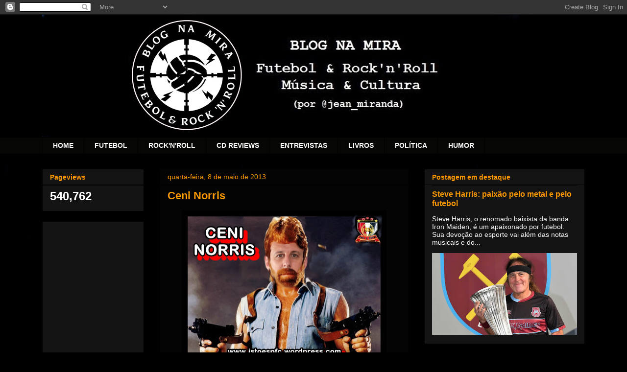

--- FILE ---
content_type: text/html; charset=UTF-8
request_url: https://blog-na-mira.blogspot.com/2013/05/ceni-norris.html
body_size: 20841
content:
<!DOCTYPE html>
<html class='v2' dir='ltr' lang='pt-BR'>
<head>
<link href='https://www.blogger.com/static/v1/widgets/335934321-css_bundle_v2.css' rel='stylesheet' type='text/css'/>
<meta content='width=1100' name='viewport'/>
<meta content='text/html; charset=UTF-8' http-equiv='Content-Type'/>
<meta content='blogger' name='generator'/>
<link href='https://blog-na-mira.blogspot.com/favicon.ico' rel='icon' type='image/x-icon'/>
<link href='http://blog-na-mira.blogspot.com/2013/05/ceni-norris.html' rel='canonical'/>
<link rel="alternate" type="application/atom+xml" title="Blog Na Mira - Futebol e Rock&#39;n&#39;Roll - Atom" href="https://blog-na-mira.blogspot.com/feeds/posts/default" />
<link rel="alternate" type="application/rss+xml" title="Blog Na Mira - Futebol e Rock&#39;n&#39;Roll - RSS" href="https://blog-na-mira.blogspot.com/feeds/posts/default?alt=rss" />
<link rel="service.post" type="application/atom+xml" title="Blog Na Mira - Futebol e Rock&#39;n&#39;Roll - Atom" href="https://www.blogger.com/feeds/6354751841516035878/posts/default" />

<link rel="alternate" type="application/atom+xml" title="Blog Na Mira - Futebol e Rock&#39;n&#39;Roll - Atom" href="https://blog-na-mira.blogspot.com/feeds/1596242281038747855/comments/default" />
<!--Can't find substitution for tag [blog.ieCssRetrofitLinks]-->
<link href='https://blogger.googleusercontent.com/img/b/R29vZ2xl/AVvXsEgAK8Ces-82mt8meEws8lcnJ4d4sPNKogI6GuDIwVmqLjCLfyZuoYwLXREWMN0QjDcISBj6rFie87Tj9gYuud9v6F79hrzosvoiePyl5-tQLmI5wsnew_9P4tw8ltOO-UGNFm9vDkPB2jU/s400/ceninorris3.JPG' rel='image_src'/>
<meta content='Humor: Rogério Ceni em versão Chuck Norris.' name='description'/>
<meta content='http://blog-na-mira.blogspot.com/2013/05/ceni-norris.html' property='og:url'/>
<meta content='Ceni Norris' property='og:title'/>
<meta content='Humor: Rogério Ceni em versão Chuck Norris.' property='og:description'/>
<meta content='https://blogger.googleusercontent.com/img/b/R29vZ2xl/AVvXsEgAK8Ces-82mt8meEws8lcnJ4d4sPNKogI6GuDIwVmqLjCLfyZuoYwLXREWMN0QjDcISBj6rFie87Tj9gYuud9v6F79hrzosvoiePyl5-tQLmI5wsnew_9P4tw8ltOO-UGNFm9vDkPB2jU/w1200-h630-p-k-no-nu/ceninorris3.JPG' property='og:image'/>
<title>Blog Na Mira - Futebol e Rock'n'Roll: Ceni Norris</title>
<style id='page-skin-1' type='text/css'><!--
/*
-----------------------------------------------
Blogger Template Style
Name:     Awesome Inc.
Designer: Tina Chen
URL:      tinachen.org
----------------------------------------------- */
/* Content
----------------------------------------------- */
body {
font: normal normal 13px Arial, Tahoma, Helvetica, FreeSans, sans-serif;
color: #ffffff;
background: #000000 url(//2.bp.blogspot.com/-uv2gXAOV1Wc/WTtK8HYkzhI/AAAAAAAAQ10/SwyxvAvCZWM4sW1muvLrSHjI6J5XLJ1NwCK4B/s0/fundo%2Bpreto2.jpg) repeat scroll top left;
}
html body .content-outer {
min-width: 0;
max-width: 100%;
width: 100%;
}
a:link {
text-decoration: none;
color: #ff9900;
}
a:visited {
text-decoration: none;
color: #ffff00;
}
a:hover {
text-decoration: underline;
color: #ff9900;
}
.body-fauxcolumn-outer .cap-top {
position: absolute;
z-index: 1;
height: 276px;
width: 100%;
background: transparent none repeat-x scroll top left;
_background-image: none;
}
/* Columns
----------------------------------------------- */
.content-inner {
padding: 0;
}
.header-inner .section {
margin: 0 16px;
}
.tabs-inner .section {
margin: 0 16px;
}
.main-inner {
padding-top: 30px;
}
.main-inner .column-center-inner,
.main-inner .column-left-inner,
.main-inner .column-right-inner {
padding: 0 5px;
}
*+html body .main-inner .column-center-inner {
margin-top: -30px;
}
#layout .main-inner .column-center-inner {
margin-top: 0;
}
/* Header
----------------------------------------------- */
.header-outer {
margin: 0 0 0 0;
background: transparent none repeat scroll 0 0;
}
.Header h1 {
font: normal bold 40px Arial, Tahoma, Helvetica, FreeSans, sans-serif;
color: #ffffff;
text-shadow: 0 0 -1px #000000;
}
.Header h1 a {
color: #ffffff;
}
.Header .description {
font: normal normal 14px Arial, Tahoma, Helvetica, FreeSans, sans-serif;
color: #ffffff;
}
.header-inner .Header .titlewrapper,
.header-inner .Header .descriptionwrapper {
padding-left: 0;
padding-right: 0;
margin-bottom: 0;
}
.header-inner .Header .titlewrapper {
padding-top: 22px;
}
/* Tabs
----------------------------------------------- */
.tabs-outer {
overflow: hidden;
position: relative;
background: #060605 none repeat scroll 0 0;
}
#layout .tabs-outer {
overflow: visible;
}
.tabs-cap-top, .tabs-cap-bottom {
position: absolute;
width: 100%;
border-top: 1px solid #000000;
}
.tabs-cap-bottom {
bottom: 0;
}
.tabs-inner .widget li a {
display: inline-block;
margin: 0;
padding: .6em 1.5em;
font: normal bold 14px Arial, Tahoma, Helvetica, FreeSans, sans-serif;
color: #ffffff;
border-top: 1px solid #000000;
border-bottom: 1px solid #000000;
border-left: 1px solid #000000;
height: 16px;
line-height: 16px;
}
.tabs-inner .widget li:last-child a {
border-right: 1px solid #000000;
}
.tabs-inner .widget li.selected a, .tabs-inner .widget li a:hover {
background: #000000 none repeat-x scroll 0 -100px;
color: #ffffff;
}
/* Headings
----------------------------------------------- */
h2 {
font: normal bold 14px Arial, Tahoma, Helvetica, FreeSans, sans-serif;
color: #ff9900;
}
/* Widgets
----------------------------------------------- */
.main-inner .section {
margin: 0 27px;
padding: 0;
}
.main-inner .column-left-outer,
.main-inner .column-right-outer {
margin-top: 0;
}
#layout .main-inner .column-left-outer,
#layout .main-inner .column-right-outer {
margin-top: 0;
}
.main-inner .column-left-inner,
.main-inner .column-right-inner {
background: #000000 none repeat 0 0;
-moz-box-shadow: 0 0 0 rgba(0, 0, 0, .2);
-webkit-box-shadow: 0 0 0 rgba(0, 0, 0, .2);
-goog-ms-box-shadow: 0 0 0 rgba(0, 0, 0, .2);
box-shadow: 0 0 0 rgba(0, 0, 0, .2);
-moz-border-radius: 0;
-webkit-border-radius: 0;
-goog-ms-border-radius: 0;
border-radius: 0;
}
#layout .main-inner .column-left-inner,
#layout .main-inner .column-right-inner {
margin-top: 0;
}
.sidebar .widget {
font: normal normal 14px Arial, Tahoma, Helvetica, FreeSans, sans-serif;
color: #ffffff;
}
.sidebar .widget a:link {
color: #ff9900;
}
.sidebar .widget a:visited {
color: #ffff00;
}
.sidebar .widget a:hover {
color: #ff9900;
}
.sidebar .widget h2 {
text-shadow: 0 0 -1px #000000;
}
.main-inner .widget {
background-color: #141414;
border: 1px solid #000000;
padding: 0 15px 15px;
margin: 20px -16px;
-moz-box-shadow: 0 0 0 rgba(0, 0, 0, .2);
-webkit-box-shadow: 0 0 0 rgba(0, 0, 0, .2);
-goog-ms-box-shadow: 0 0 0 rgba(0, 0, 0, .2);
box-shadow: 0 0 0 rgba(0, 0, 0, .2);
-moz-border-radius: 0;
-webkit-border-radius: 0;
-goog-ms-border-radius: 0;
border-radius: 0;
}
.main-inner .widget h2 {
margin: 0 -15px;
padding: .6em 15px .5em;
border-bottom: 1px solid #000000;
}
.footer-inner .widget h2 {
padding: 0 0 .4em;
border-bottom: 1px solid #000000;
}
.main-inner .widget h2 + div, .footer-inner .widget h2 + div {
border-top: 1px solid #000000;
padding-top: 8px;
}
.main-inner .widget .widget-content {
margin: 0 -15px;
padding: 7px 15px 0;
}
.main-inner .widget ul, .main-inner .widget #ArchiveList ul.flat {
margin: -8px -15px 0;
padding: 0;
list-style: none;
}
.main-inner .widget #ArchiveList {
margin: -8px 0 0;
}
.main-inner .widget ul li, .main-inner .widget #ArchiveList ul.flat li {
padding: .5em 15px;
text-indent: 0;
color: #ffffff;
border-top: 1px solid #000000;
border-bottom: 1px solid #000000;
}
.main-inner .widget #ArchiveList ul li {
padding-top: .25em;
padding-bottom: .25em;
}
.main-inner .widget ul li:first-child, .main-inner .widget #ArchiveList ul.flat li:first-child {
border-top: none;
}
.main-inner .widget ul li:last-child, .main-inner .widget #ArchiveList ul.flat li:last-child {
border-bottom: none;
}
.post-body {
position: relative;
}
.main-inner .widget .post-body ul {
padding: 0 2.5em;
margin: .5em 0;
list-style: disc;
}
.main-inner .widget .post-body ul li {
padding: 0.25em 0;
margin-bottom: .25em;
color: #ffffff;
border: none;
}
.footer-inner .widget ul {
padding: 0;
list-style: none;
}
.widget .zippy {
color: #ffffff;
}
/* Posts
----------------------------------------------- */
body .main-inner .Blog {
padding: 0;
margin-bottom: 1em;
background-color: transparent;
border: none;
-moz-box-shadow: 0 0 0 rgba(0, 0, 0, 0);
-webkit-box-shadow: 0 0 0 rgba(0, 0, 0, 0);
-goog-ms-box-shadow: 0 0 0 rgba(0, 0, 0, 0);
box-shadow: 0 0 0 rgba(0, 0, 0, 0);
}
.main-inner .section:last-child .Blog:last-child {
padding: 0;
margin-bottom: 1em;
}
.main-inner .widget h2.date-header {
margin: 0 -15px 1px;
padding: 0 0 0 0;
font: normal normal 14px Arial, Tahoma, Helvetica, FreeSans, sans-serif;
color: #ff9900;
background: transparent none no-repeat scroll top left;
border-top: 0 solid #222222;
border-bottom: 1px solid #000000;
-moz-border-radius-topleft: 0;
-moz-border-radius-topright: 0;
-webkit-border-top-left-radius: 0;
-webkit-border-top-right-radius: 0;
border-top-left-radius: 0;
border-top-right-radius: 0;
position: static;
bottom: 100%;
right: 15px;
text-shadow: 0 0 -1px #000000;
}
.main-inner .widget h2.date-header span {
font: normal normal 14px Arial, Tahoma, Helvetica, FreeSans, sans-serif;
display: block;
padding: .5em 15px;
border-left: 0 solid #222222;
border-right: 0 solid #222222;
}
.date-outer {
position: relative;
margin: 30px 0 20px;
padding: 0 15px;
background-color: #040404;
border: 1px solid #000000;
-moz-box-shadow: 0 0 0 rgba(0, 0, 0, .2);
-webkit-box-shadow: 0 0 0 rgba(0, 0, 0, .2);
-goog-ms-box-shadow: 0 0 0 rgba(0, 0, 0, .2);
box-shadow: 0 0 0 rgba(0, 0, 0, .2);
-moz-border-radius: 0;
-webkit-border-radius: 0;
-goog-ms-border-radius: 0;
border-radius: 0;
}
.date-outer:first-child {
margin-top: 0;
}
.date-outer:last-child {
margin-bottom: 20px;
-moz-border-radius-bottomleft: 0;
-moz-border-radius-bottomright: 0;
-webkit-border-bottom-left-radius: 0;
-webkit-border-bottom-right-radius: 0;
-goog-ms-border-bottom-left-radius: 0;
-goog-ms-border-bottom-right-radius: 0;
border-bottom-left-radius: 0;
border-bottom-right-radius: 0;
}
.date-posts {
margin: 0 -15px;
padding: 0 15px;
clear: both;
}
.post-outer, .inline-ad {
border-top: 1px solid #000000;
margin: 0 -15px;
padding: 15px 15px;
}
.post-outer {
padding-bottom: 10px;
}
.post-outer:first-child {
padding-top: 0;
border-top: none;
}
.post-outer:last-child, .inline-ad:last-child {
border-bottom: none;
}
.post-body {
position: relative;
}
.post-body img {
padding: 8px;
background: #000000;
border: 1px solid #000000;
-moz-box-shadow: 0 0 0 rgba(0, 0, 0, .2);
-webkit-box-shadow: 0 0 0 rgba(0, 0, 0, .2);
box-shadow: 0 0 0 rgba(0, 0, 0, .2);
-moz-border-radius: 0;
-webkit-border-radius: 0;
border-radius: 0;
}
h3.post-title, h4 {
font: normal bold 22px Arial, Tahoma, Helvetica, FreeSans, sans-serif;
color: #ff9900;
}
h3.post-title a {
font: normal bold 22px Arial, Tahoma, Helvetica, FreeSans, sans-serif;
color: #ff9900;
}
h3.post-title a:hover {
color: #ff9900;
text-decoration: underline;
}
.post-header {
margin: 0 0 1em;
}
.post-body {
line-height: 1.4;
}
.post-outer h2 {
color: #ffffff;
}
.post-footer {
margin: 1.5em 0 0;
}
#blog-pager {
padding: 15px;
font-size: 120%;
background-color: #141414;
border: 1px solid #000000;
-moz-box-shadow: 0 0 0 rgba(0, 0, 0, .2);
-webkit-box-shadow: 0 0 0 rgba(0, 0, 0, .2);
-goog-ms-box-shadow: 0 0 0 rgba(0, 0, 0, .2);
box-shadow: 0 0 0 rgba(0, 0, 0, .2);
-moz-border-radius: 0;
-webkit-border-radius: 0;
-goog-ms-border-radius: 0;
border-radius: 0;
-moz-border-radius-topleft: 0;
-moz-border-radius-topright: 0;
-webkit-border-top-left-radius: 0;
-webkit-border-top-right-radius: 0;
-goog-ms-border-top-left-radius: 0;
-goog-ms-border-top-right-radius: 0;
border-top-left-radius: 0;
border-top-right-radius-topright: 0;
margin-top: 1em;
}
.blog-feeds, .post-feeds {
margin: 1em 0;
text-align: center;
color: #ff9900;
}
.blog-feeds a, .post-feeds a {
color: #ff9900;
}
.blog-feeds a:visited, .post-feeds a:visited {
color: #ffff00;
}
.blog-feeds a:hover, .post-feeds a:hover {
color: #ff9900;
}
.post-outer .comments {
margin-top: 2em;
}
/* Comments
----------------------------------------------- */
.comments .comments-content .icon.blog-author {
background-repeat: no-repeat;
background-image: url([data-uri]);
}
.comments .comments-content .loadmore a {
border-top: 1px solid #000000;
border-bottom: 1px solid #000000;
}
.comments .continue {
border-top: 2px solid #000000;
}
/* Footer
----------------------------------------------- */
.footer-outer {
margin: -0 0 -1px;
padding: 0 0 0;
color: #ffff00;
overflow: hidden;
}
.footer-fauxborder-left {
border-top: 1px solid #000000;
background: #141414 none repeat scroll 0 0;
-moz-box-shadow: 0 0 0 rgba(0, 0, 0, .2);
-webkit-box-shadow: 0 0 0 rgba(0, 0, 0, .2);
-goog-ms-box-shadow: 0 0 0 rgba(0, 0, 0, .2);
box-shadow: 0 0 0 rgba(0, 0, 0, .2);
margin: 0 -0;
}
/* Mobile
----------------------------------------------- */
body.mobile {
background-size: auto;
}
.mobile .body-fauxcolumn-outer {
background: transparent none repeat scroll top left;
}
*+html body.mobile .main-inner .column-center-inner {
margin-top: 0;
}
.mobile .main-inner .widget {
padding: 0 0 15px;
}
.mobile .main-inner .widget h2 + div,
.mobile .footer-inner .widget h2 + div {
border-top: none;
padding-top: 0;
}
.mobile .footer-inner .widget h2 {
padding: 0.5em 0;
border-bottom: none;
}
.mobile .main-inner .widget .widget-content {
margin: 0;
padding: 7px 0 0;
}
.mobile .main-inner .widget ul,
.mobile .main-inner .widget #ArchiveList ul.flat {
margin: 0 -15px 0;
}
.mobile .main-inner .widget h2.date-header {
right: 0;
}
.mobile .date-header span {
padding: 0.4em 0;
}
.mobile .date-outer:first-child {
margin-bottom: 0;
border: 1px solid #000000;
-moz-border-radius-topleft: 0;
-moz-border-radius-topright: 0;
-webkit-border-top-left-radius: 0;
-webkit-border-top-right-radius: 0;
-goog-ms-border-top-left-radius: 0;
-goog-ms-border-top-right-radius: 0;
border-top-left-radius: 0;
border-top-right-radius: 0;
}
.mobile .date-outer {
border-color: #000000;
border-width: 0 1px 1px;
}
.mobile .date-outer:last-child {
margin-bottom: 0;
}
.mobile .main-inner {
padding: 0;
}
.mobile .header-inner .section {
margin: 0;
}
.mobile .post-outer, .mobile .inline-ad {
padding: 5px 0;
}
.mobile .tabs-inner .section {
margin: 0 10px;
}
.mobile .main-inner .widget h2 {
margin: 0;
padding: 0;
}
.mobile .main-inner .widget h2.date-header span {
padding: 0;
}
.mobile .main-inner .widget .widget-content {
margin: 0;
padding: 7px 0 0;
}
.mobile #blog-pager {
border: 1px solid transparent;
background: #141414 none repeat scroll 0 0;
}
.mobile .main-inner .column-left-inner,
.mobile .main-inner .column-right-inner {
background: #000000 none repeat 0 0;
-moz-box-shadow: none;
-webkit-box-shadow: none;
-goog-ms-box-shadow: none;
box-shadow: none;
}
.mobile .date-posts {
margin: 0;
padding: 0;
}
.mobile .footer-fauxborder-left {
margin: 0;
border-top: inherit;
}
.mobile .main-inner .section:last-child .Blog:last-child {
margin-bottom: 0;
}
.mobile-index-contents {
color: #ffffff;
}
.mobile .mobile-link-button {
background: #ff9900 none repeat scroll 0 0;
}
.mobile-link-button a:link, .mobile-link-button a:visited {
color: #ffffff;
}
.mobile .tabs-inner .PageList .widget-content {
background: transparent;
border-top: 1px solid;
border-color: #000000;
color: #ffffff;
}
.mobile .tabs-inner .PageList .widget-content .pagelist-arrow {
border-left: 1px solid #000000;
}

--></style>
<style id='template-skin-1' type='text/css'><!--
body {
min-width: 1140px;
}
.content-outer, .content-fauxcolumn-outer, .region-inner {
min-width: 1140px;
max-width: 1140px;
_width: 1140px;
}
.main-inner .columns {
padding-left: 240px;
padding-right: 360px;
}
.main-inner .fauxcolumn-center-outer {
left: 240px;
right: 360px;
/* IE6 does not respect left and right together */
_width: expression(this.parentNode.offsetWidth -
parseInt("240px") -
parseInt("360px") + 'px');
}
.main-inner .fauxcolumn-left-outer {
width: 240px;
}
.main-inner .fauxcolumn-right-outer {
width: 360px;
}
.main-inner .column-left-outer {
width: 240px;
right: 100%;
margin-left: -240px;
}
.main-inner .column-right-outer {
width: 360px;
margin-right: -360px;
}
#layout {
min-width: 0;
}
#layout .content-outer {
min-width: 0;
width: 800px;
}
#layout .region-inner {
min-width: 0;
width: auto;
}
body#layout div.add_widget {
padding: 8px;
}
body#layout div.add_widget a {
margin-left: 32px;
}
--></style>
<style>
    body {background-image:url(\/\/2.bp.blogspot.com\/-uv2gXAOV1Wc\/WTtK8HYkzhI\/AAAAAAAAQ10\/SwyxvAvCZWM4sW1muvLrSHjI6J5XLJ1NwCK4B\/s0\/fundo%2Bpreto2.jpg);}
    
@media (max-width: 200px) { body {background-image:url(\/\/2.bp.blogspot.com\/-uv2gXAOV1Wc\/WTtK8HYkzhI\/AAAAAAAAQ10\/SwyxvAvCZWM4sW1muvLrSHjI6J5XLJ1NwCK4B\/w200\/fundo%2Bpreto2.jpg);}}
@media (max-width: 400px) and (min-width: 201px) { body {background-image:url(\/\/2.bp.blogspot.com\/-uv2gXAOV1Wc\/WTtK8HYkzhI\/AAAAAAAAQ10\/SwyxvAvCZWM4sW1muvLrSHjI6J5XLJ1NwCK4B\/w400\/fundo%2Bpreto2.jpg);}}
@media (max-width: 800px) and (min-width: 401px) { body {background-image:url(\/\/2.bp.blogspot.com\/-uv2gXAOV1Wc\/WTtK8HYkzhI\/AAAAAAAAQ10\/SwyxvAvCZWM4sW1muvLrSHjI6J5XLJ1NwCK4B\/w800\/fundo%2Bpreto2.jpg);}}
@media (max-width: 1200px) and (min-width: 801px) { body {background-image:url(\/\/2.bp.blogspot.com\/-uv2gXAOV1Wc\/WTtK8HYkzhI\/AAAAAAAAQ10\/SwyxvAvCZWM4sW1muvLrSHjI6J5XLJ1NwCK4B\/w1200\/fundo%2Bpreto2.jpg);}}
/* Last tag covers anything over one higher than the previous max-size cap. */
@media (min-width: 1201px) { body {background-image:url(\/\/2.bp.blogspot.com\/-uv2gXAOV1Wc\/WTtK8HYkzhI\/AAAAAAAAQ10\/SwyxvAvCZWM4sW1muvLrSHjI6J5XLJ1NwCK4B\/w1600\/fundo%2Bpreto2.jpg);}}
  </style>
<link href='https://www.blogger.com/dyn-css/authorization.css?targetBlogID=6354751841516035878&amp;zx=fa0366ef-278e-4afe-ab7b-4ff06b82b360' media='none' onload='if(media!=&#39;all&#39;)media=&#39;all&#39;' rel='stylesheet'/><noscript><link href='https://www.blogger.com/dyn-css/authorization.css?targetBlogID=6354751841516035878&amp;zx=fa0366ef-278e-4afe-ab7b-4ff06b82b360' rel='stylesheet'/></noscript>
<meta name='google-adsense-platform-account' content='ca-host-pub-1556223355139109'/>
<meta name='google-adsense-platform-domain' content='blogspot.com'/>

<!-- data-ad-client=ca-pub-4826048282171107 -->

</head>
<body class='loading variant-dark'>
<div class='navbar section' id='navbar' name='Navbar'><div class='widget Navbar' data-version='1' id='Navbar1'><script type="text/javascript">
    function setAttributeOnload(object, attribute, val) {
      if(window.addEventListener) {
        window.addEventListener('load',
          function(){ object[attribute] = val; }, false);
      } else {
        window.attachEvent('onload', function(){ object[attribute] = val; });
      }
    }
  </script>
<div id="navbar-iframe-container"></div>
<script type="text/javascript" src="https://apis.google.com/js/platform.js"></script>
<script type="text/javascript">
      gapi.load("gapi.iframes:gapi.iframes.style.bubble", function() {
        if (gapi.iframes && gapi.iframes.getContext) {
          gapi.iframes.getContext().openChild({
              url: 'https://www.blogger.com/navbar/6354751841516035878?po\x3d1596242281038747855\x26origin\x3dhttps://blog-na-mira.blogspot.com',
              where: document.getElementById("navbar-iframe-container"),
              id: "navbar-iframe"
          });
        }
      });
    </script><script type="text/javascript">
(function() {
var script = document.createElement('script');
script.type = 'text/javascript';
script.src = '//pagead2.googlesyndication.com/pagead/js/google_top_exp.js';
var head = document.getElementsByTagName('head')[0];
if (head) {
head.appendChild(script);
}})();
</script>
</div></div>
<div class='body-fauxcolumns'>
<div class='fauxcolumn-outer body-fauxcolumn-outer'>
<div class='cap-top'>
<div class='cap-left'></div>
<div class='cap-right'></div>
</div>
<div class='fauxborder-left'>
<div class='fauxborder-right'></div>
<div class='fauxcolumn-inner'>
</div>
</div>
<div class='cap-bottom'>
<div class='cap-left'></div>
<div class='cap-right'></div>
</div>
</div>
</div>
<div class='content'>
<div class='content-fauxcolumns'>
<div class='fauxcolumn-outer content-fauxcolumn-outer'>
<div class='cap-top'>
<div class='cap-left'></div>
<div class='cap-right'></div>
</div>
<div class='fauxborder-left'>
<div class='fauxborder-right'></div>
<div class='fauxcolumn-inner'>
</div>
</div>
<div class='cap-bottom'>
<div class='cap-left'></div>
<div class='cap-right'></div>
</div>
</div>
</div>
<div class='content-outer'>
<div class='content-cap-top cap-top'>
<div class='cap-left'></div>
<div class='cap-right'></div>
</div>
<div class='fauxborder-left content-fauxborder-left'>
<div class='fauxborder-right content-fauxborder-right'></div>
<div class='content-inner'>
<header>
<div class='header-outer'>
<div class='header-cap-top cap-top'>
<div class='cap-left'></div>
<div class='cap-right'></div>
</div>
<div class='fauxborder-left header-fauxborder-left'>
<div class='fauxborder-right header-fauxborder-right'></div>
<div class='region-inner header-inner'>
<div class='header section' id='header' name='Cabeçalho'><div class='widget Header' data-version='1' id='Header1'>
<div id='header-inner'>
<a href='https://blog-na-mira.blogspot.com/' style='display: block'>
<img alt='Blog Na Mira - Futebol e Rock&#39;n&#39;Roll' height='250px; ' id='Header1_headerimg' src='https://blogger.googleusercontent.com/img/b/R29vZ2xl/AVvXsEhLR1JzuxfNP8pC2RjW4bxDOk62-s2T7FPqb2W1flqdCLcqr2aJlwxsOqLLv6cIv_rpIOnxdk6GGji4HO84sAXV3XKTFKRNelDVqJfWL-bqeLJP61KiJk7aCsF7oVV_SV_0gVz5nh2Wy4o/s1600/headerblog-new.jpg' style='display: block' width='1024px; '/>
</a>
</div>
</div></div>
</div>
</div>
<div class='header-cap-bottom cap-bottom'>
<div class='cap-left'></div>
<div class='cap-right'></div>
</div>
</div>
</header>
<div class='tabs-outer'>
<div class='tabs-cap-top cap-top'>
<div class='cap-left'></div>
<div class='cap-right'></div>
</div>
<div class='fauxborder-left tabs-fauxborder-left'>
<div class='fauxborder-right tabs-fauxborder-right'></div>
<div class='region-inner tabs-inner'>
<div class='tabs section' id='crosscol' name='Entre colunas'><div class='widget PageList' data-version='1' id='PageList2'>
<h2>Páginas</h2>
<div class='widget-content'>
<ul>
<li>
<a href='https://blog-na-mira.blogspot.com/'>HOME</a>
</li>
<li>
<a href='http://blog-na-mira.blogspot.com.br/search/label/Futebol'>FUTEBOL</a>
</li>
<li>
<a href='http://blog-na-mira.blogspot.com.br/search/label/rock'>ROCK'N'ROLL</a>
</li>
<li>
<a href='http://blog-na-mira.blogspot.com.br/search/label/album%20review'>CD REVIEWS</a>
</li>
<li>
<a href='http://blog-na-mira.blogspot.com.br/search/label/entrevista'>ENTREVISTAS</a>
</li>
<li>
<a href='http://blog-na-mira.blogspot.com.br/search/label/livro'>LIVROS</a>
</li>
<li>
<a href='http://blog-na-mira.blogspot.com.br/search/label/Pol%C3%ADtica'>POLÍTICA</a>
</li>
<li>
<a href='http://blog-na-mira.blogspot.com.br/search/label/humor'>HUMOR</a>
</li>
</ul>
<div class='clear'></div>
</div>
</div></div>
<div class='tabs no-items section' id='crosscol-overflow' name='Cross-Column 2'></div>
</div>
</div>
<div class='tabs-cap-bottom cap-bottom'>
<div class='cap-left'></div>
<div class='cap-right'></div>
</div>
</div>
<div class='main-outer'>
<div class='main-cap-top cap-top'>
<div class='cap-left'></div>
<div class='cap-right'></div>
</div>
<div class='fauxborder-left main-fauxborder-left'>
<div class='fauxborder-right main-fauxborder-right'></div>
<div class='region-inner main-inner'>
<div class='columns fauxcolumns'>
<div class='fauxcolumn-outer fauxcolumn-center-outer'>
<div class='cap-top'>
<div class='cap-left'></div>
<div class='cap-right'></div>
</div>
<div class='fauxborder-left'>
<div class='fauxborder-right'></div>
<div class='fauxcolumn-inner'>
</div>
</div>
<div class='cap-bottom'>
<div class='cap-left'></div>
<div class='cap-right'></div>
</div>
</div>
<div class='fauxcolumn-outer fauxcolumn-left-outer'>
<div class='cap-top'>
<div class='cap-left'></div>
<div class='cap-right'></div>
</div>
<div class='fauxborder-left'>
<div class='fauxborder-right'></div>
<div class='fauxcolumn-inner'>
</div>
</div>
<div class='cap-bottom'>
<div class='cap-left'></div>
<div class='cap-right'></div>
</div>
</div>
<div class='fauxcolumn-outer fauxcolumn-right-outer'>
<div class='cap-top'>
<div class='cap-left'></div>
<div class='cap-right'></div>
</div>
<div class='fauxborder-left'>
<div class='fauxborder-right'></div>
<div class='fauxcolumn-inner'>
</div>
</div>
<div class='cap-bottom'>
<div class='cap-left'></div>
<div class='cap-right'></div>
</div>
</div>
<!-- corrects IE6 width calculation -->
<div class='columns-inner'>
<div class='column-center-outer'>
<div class='column-center-inner'>
<div class='main section' id='main' name='Principal'><div class='widget Blog' data-version='1' id='Blog1'>
<div class='blog-posts hfeed'>

          <div class="date-outer">
        
<h2 class='date-header'><span>quarta-feira, 8 de maio de 2013</span></h2>

          <div class="date-posts">
        
<div class='post-outer'>
<div class='post hentry uncustomized-post-template' itemprop='blogPost' itemscope='itemscope' itemtype='http://schema.org/BlogPosting'>
<meta content='https://blogger.googleusercontent.com/img/b/R29vZ2xl/AVvXsEgAK8Ces-82mt8meEws8lcnJ4d4sPNKogI6GuDIwVmqLjCLfyZuoYwLXREWMN0QjDcISBj6rFie87Tj9gYuud9v6F79hrzosvoiePyl5-tQLmI5wsnew_9P4tw8ltOO-UGNFm9vDkPB2jU/s400/ceninorris3.JPG' itemprop='image_url'/>
<meta content='6354751841516035878' itemprop='blogId'/>
<meta content='1596242281038747855' itemprop='postId'/>
<a name='1596242281038747855'></a>
<h3 class='post-title entry-title' itemprop='name'>
Ceni Norris
</h3>
<div class='post-header'>
<div class='post-header-line-1'></div>
</div>
<div class='post-body entry-content' id='post-body-1596242281038747855' itemprop='articleBody'>
<table align="center" cellpadding="0" cellspacing="0" class="tr-caption-container" style="margin-left: auto; margin-right: auto; text-align: center;"><tbody>
<tr><td style="text-align: center;"><a href="https://blogger.googleusercontent.com/img/b/R29vZ2xl/AVvXsEgAK8Ces-82mt8meEws8lcnJ4d4sPNKogI6GuDIwVmqLjCLfyZuoYwLXREWMN0QjDcISBj6rFie87Tj9gYuud9v6F79hrzosvoiePyl5-tQLmI5wsnew_9P4tw8ltOO-UGNFm9vDkPB2jU/s1600/ceninorris3.JPG" imageanchor="1" style="margin-left: auto; margin-right: auto;"><img alt="" border="0" height="301" src="https://blogger.googleusercontent.com/img/b/R29vZ2xl/AVvXsEgAK8Ces-82mt8meEws8lcnJ4d4sPNKogI6GuDIwVmqLjCLfyZuoYwLXREWMN0QjDcISBj6rFie87Tj9gYuud9v6F79hrzosvoiePyl5-tQLmI5wsnew_9P4tw8ltOO-UGNFm9vDkPB2jU/s400/ceninorris3.JPG" title="Rogério Ceni em versão Chuck Norris" width="400" /></a></td></tr>
<tr><td class="tr-caption" style="text-align: center;"><span style="font-size: large;"><a href="http://blog-na-mira.blogspot.com.br/search/label/humor" target="_blank">#TrueStory</a></span></td></tr>
</tbody></table>
<div style="text-align: justify;">
<span style="font-size: large;">A missão do São Paulo FC hoje contra o Atlético Mineiro é tão complicada que seria digna de um Chuck Norris, como quis mostrar nessa montagem aí de cima que fiz para o meu post desta quarta no blog "Isto é SPFC". A vantagem do Galo é enorme, mas nessa guerra chamada futebol tudo pode acontecer...&nbsp;</span></div>
<div style="text-align: justify;">
<span style="font-size: large;"><br /></span></div>
<div style="text-align: justify;">
<span style="font-size: large;">Confira o post original clicando no link:</span></div>
<div style="text-align: justify;">
<a href="http://istoespfc.wordpress.com/2013/05/08/e-matar-ou-morrer/"><span style="font-size: large;">http://istoespfc.wordpress.com/2013/05/08/e-matar-ou-morrer/</span></a></div>
<div style="text-align: justify;">
<span style="font-size: large;"><br /></span></div>
<div style="text-align: justify;">
<span style="font-size: large;">Veja também:</span></div>
<div style="text-align: justify;">
<span style="font-size: large;"><a href="http://blog-na-mira.blogspot.com.br/2013/05/a-adiantada-de-rogerio-ceni.html" target="_blank">Humor: A adiantada de Rogério Ceni</a></span></div>
<div style="text-align: justify;">
<span style="font-size: large;"><a href="http://blog-na-mira.blogspot.com.br/2013/01/musica-em-homenagem-rogerio-ceni.html" target="_blank">Música em homenagem a Rogério Ceni</a></span></div>
<div style="text-align: justify;">
<div style="text-align: center;">
<a href="//www.youtube.com/watch?v=9gAbDL-HrTM" style="font-size: x-large;"><img src="https://blogger.googleusercontent.com/img/b/R29vZ2xl/AVvXsEiV6Q27viDRC7yLYzUl8l-yBAK3K0Yr6HLYeyrkvXTRC6OETDquBtgsvML7kY_7nalM2ZTvAGsRqe6YKyUkkha38l6kFxDXCiB10Ug1NTG8yGF7HLTR_9xGDB7Qn5bre7Jp952LS3yvpQU/s299/CAVEIRA-TRICOLOR-GIF.gif" /></a></div>
</div>
<div style='clear: both;'></div>
</div>
<div class='post-footer'>
<div class='post-footer-line post-footer-line-1'>
<span class='post-author vcard'>
</span>
<span class='post-timestamp'>
às
<meta content='http://blog-na-mira.blogspot.com/2013/05/ceni-norris.html' itemprop='url'/>
<a class='timestamp-link' href='https://blog-na-mira.blogspot.com/2013/05/ceni-norris.html' rel='bookmark' title='permanent link'><abbr class='published' itemprop='datePublished' title='2013-05-08T13:08:00-03:00'>maio 08, 2013</abbr></a>
</span>
<span class='post-comment-link'>
</span>
<span class='post-icons'>
<span class='item-control blog-admin pid-2125207774'>
<a href='https://www.blogger.com/post-edit.g?blogID=6354751841516035878&postID=1596242281038747855&from=pencil' title='Editar post'>
<img alt='' class='icon-action' height='18' src='https://resources.blogblog.com/img/icon18_edit_allbkg.gif' width='18'/>
</a>
</span>
</span>
<div class='post-share-buttons goog-inline-block'>
<a class='goog-inline-block share-button sb-email' href='https://www.blogger.com/share-post.g?blogID=6354751841516035878&postID=1596242281038747855&target=email' target='_blank' title='Enviar por e-mail'><span class='share-button-link-text'>Enviar por e-mail</span></a><a class='goog-inline-block share-button sb-blog' href='https://www.blogger.com/share-post.g?blogID=6354751841516035878&postID=1596242281038747855&target=blog' onclick='window.open(this.href, "_blank", "height=270,width=475"); return false;' target='_blank' title='Postar no blog!'><span class='share-button-link-text'>Postar no blog!</span></a><a class='goog-inline-block share-button sb-twitter' href='https://www.blogger.com/share-post.g?blogID=6354751841516035878&postID=1596242281038747855&target=twitter' target='_blank' title='Compartilhar no X'><span class='share-button-link-text'>Compartilhar no X</span></a><a class='goog-inline-block share-button sb-facebook' href='https://www.blogger.com/share-post.g?blogID=6354751841516035878&postID=1596242281038747855&target=facebook' onclick='window.open(this.href, "_blank", "height=430,width=640"); return false;' target='_blank' title='Compartilhar no Facebook'><span class='share-button-link-text'>Compartilhar no Facebook</span></a><a class='goog-inline-block share-button sb-pinterest' href='https://www.blogger.com/share-post.g?blogID=6354751841516035878&postID=1596242281038747855&target=pinterest' target='_blank' title='Compartilhar com o Pinterest'><span class='share-button-link-text'>Compartilhar com o Pinterest</span></a>
</div>
</div>
<div class='post-footer-line post-footer-line-2'>
<span class='post-labels'>
Marcadores:
<a href='https://blog-na-mira.blogspot.com/search/label/Futebol' rel='tag'>Futebol</a>,
<a href='https://blog-na-mira.blogspot.com/search/label/humor' rel='tag'>humor</a>,
<a href='https://blog-na-mira.blogspot.com/search/label/Rog%C3%A9rio%20Ceni' rel='tag'>Rogério Ceni</a>,
<a href='https://blog-na-mira.blogspot.com/search/label/S%C3%A3o%20Paulo%20FC' rel='tag'>São Paulo FC</a>
</span>
</div>
<div class='post-footer-line post-footer-line-3'>
<span class='post-location'>
</span>
</div>
</div>
</div>
<div class='comments' id='comments'>
<a name='comments'></a>
<h4>Nenhum comentário:</h4>
<div id='Blog1_comments-block-wrapper'>
<dl class='avatar-comment-indent' id='comments-block'>
</dl>
</div>
<p class='comment-footer'>
<div class='comment-form'>
<a name='comment-form'></a>
<h4 id='comment-post-message'>Postar um comentário</h4>
<p>
</p>
<a href='https://www.blogger.com/comment/frame/6354751841516035878?po=1596242281038747855&hl=pt-BR&saa=85391&origin=https://blog-na-mira.blogspot.com' id='comment-editor-src'></a>
<iframe allowtransparency='true' class='blogger-iframe-colorize blogger-comment-from-post' frameborder='0' height='410px' id='comment-editor' name='comment-editor' src='' width='100%'></iframe>
<script src='https://www.blogger.com/static/v1/jsbin/2830521187-comment_from_post_iframe.js' type='text/javascript'></script>
<script type='text/javascript'>
      BLOG_CMT_createIframe('https://www.blogger.com/rpc_relay.html');
    </script>
</div>
</p>
</div>
</div>
<div class='inline-ad'>
<!--Can't find substitution for tag [adCode]-->
</div>

        </div></div>
      
</div>
<div class='blog-pager' id='blog-pager'>
<span id='blog-pager-newer-link'>
<a class='blog-pager-newer-link' href='https://blog-na-mira.blogspot.com/2013/05/whitesnake-previa-de-made-in-britain.html' id='Blog1_blog-pager-newer-link' title='Postagem mais recente'>Postagem mais recente</a>
</span>
<span id='blog-pager-older-link'>
<a class='blog-pager-older-link' href='https://blog-na-mira.blogspot.com/2013/05/hino-da-juventus-de-turim-em-versao-rock.html' id='Blog1_blog-pager-older-link' title='Postagem mais antiga'>Postagem mais antiga</a>
</span>
<a class='home-link' href='https://blog-na-mira.blogspot.com/'>Página inicial</a>
</div>
<div class='clear'></div>
<div class='post-feeds'>
<div class='feed-links'>
Assinar:
<a class='feed-link' href='https://blog-na-mira.blogspot.com/feeds/1596242281038747855/comments/default' target='_blank' type='application/atom+xml'>Postar comentários (Atom)</a>
</div>
</div>
</div></div>
</div>
</div>
<div class='column-left-outer'>
<div class='column-left-inner'>
<aside>
<div class='sidebar section' id='sidebar-left-1'><div class='widget Stats' data-version='1' id='Stats1'>
<h2>Pageviews</h2>
<div class='widget-content'>
<div id='Stats1_content' style='display: none;'>
<span class='counter-wrapper text-counter-wrapper' id='Stats1_totalCount'>
</span>
<div class='clear'></div>
</div>
</div>
</div><div class='widget AdSense' data-version='1' id='AdSense2'>
<div class='widget-content'>
<script async src="//pagead2.googlesyndication.com/pagead/js/adsbygoogle.js"></script>
<!-- blog-na-mira_sidebar-left-1_AdSense2_1x1_as -->
<ins class="adsbygoogle"
     style="display:block"
     data-ad-client="ca-pub-4826048282171107"
     data-ad-host="ca-host-pub-1556223355139109"
     data-ad-host-channel="L0001"
     data-ad-slot="2230932488"
     data-ad-format="auto"></ins>
<script>
(adsbygoogle = window.adsbygoogle || []).push({});
</script>
<div class='clear'></div>
</div>
</div><div class='widget BlogSearch' data-version='1' id='BlogSearch1'>
<h2 class='title'>Pesquisar este blog</h2>
<div class='widget-content'>
<div id='BlogSearch1_form'>
<form action='https://blog-na-mira.blogspot.com/search' class='gsc-search-box' target='_top'>
<table cellpadding='0' cellspacing='0' class='gsc-search-box'>
<tbody>
<tr>
<td class='gsc-input'>
<input autocomplete='off' class='gsc-input' name='q' size='10' title='search' type='text' value=''/>
</td>
<td class='gsc-search-button'>
<input class='gsc-search-button' title='search' type='submit' value='Pesquisar'/>
</td>
</tr>
</tbody>
</table>
</form>
</div>
</div>
<div class='clear'></div>
</div><div class='widget PopularPosts' data-version='1' id='PopularPosts1'>
<h2>Posts Mais Lidos!</h2>
<div class='widget-content popular-posts'>
<ul>
<li>
<div class='item-content'>
<div class='item-thumbnail'>
<a href='https://blog-na-mira.blogspot.com/2012/12/reveillon-rocknroll-6-cancoes-para.html' target='_blank'>
<img alt='' border='0' src='https://blogger.googleusercontent.com/img/b/R29vZ2xl/AVvXsEjgmyDfeTBZ0Qf5Ko5W0k5JfB6rNhcfDZKe2Y7pEYL2XL83u79qG8-odkPQ7EIfxlkryCWl141MeR4Vz2Dyvh9VsmJDcJrv8FFpzjgjNw8FfsjCIgXWXUyk0NOjtIH-jrlAmPZfVT5osVY/w72-h72-p-k-no-nu/2014-newyear.jpg'/>
</a>
</div>
<div class='item-title'><a href='https://blog-na-mira.blogspot.com/2012/12/reveillon-rocknroll-6-cancoes-para.html'>Réveillon Rock'n'Roll: 6 Canções para Celebrar o Ano Novo</a></div>
<div class='item-snippet'>      Se quase todas as grandes bandas gravaram em algum momento de sua carreira canções natalinas, poucas se aventuraram a gravar algo sobr...</div>
</div>
<div style='clear: both;'></div>
</li>
<li>
<div class='item-content'>
<div class='item-thumbnail'>
<a href='https://blog-na-mira.blogspot.com/2014/12/savoia-votorantim-palestra-italia-historia.html' target='_blank'>
<img alt='' border='0' src='https://blogger.googleusercontent.com/img/b/R29vZ2xl/AVvXsEh7O7Lm2qK0Xcx78o5Lf21-LK3fqkUrUM84-fIiu5UuEDhA1yvid_ZnRk_9f_mwDuQkBHFr0IR97gApafK63AIQ0MZ9FSBCqDb4v38ndv0ujeYwBndgpZfoBQ7yZSNHei4iHZ8AYeOfjsc/w72-h72-p-k-no-nu/estatua-jogador.jpg'/>
</a>
</div>
<div class='item-title'><a href='https://blog-na-mira.blogspot.com/2014/12/savoia-votorantim-palestra-italia-historia.html'>Votorantim: um dos berços do futebol no Brasil</a></div>
<div class='item-snippet'>   Nesta segunda-feira cidade de Votorantim/SP comemorou 51 anos de emancipação, mas sua rica história futebolística remete ao tempo em que ...</div>
</div>
<div style='clear: both;'></div>
</li>
<li>
<div class='item-content'>
<div class='item-thumbnail'>
<a href='https://blog-na-mira.blogspot.com/2013/10/andre-matos-viper-download-do-show-no.html' target='_blank'>
<img alt='' border='0' src='https://blogger.googleusercontent.com/img/b/R29vZ2xl/AVvXsEh-tO80iW90aXeJdWcnaST6U5S1hLDuJ9a6maquuGLCl7Ibcw0q5uZi2uXoCbnU1RozfeGX_U6cER04aozE4kDC6AcFsRAk17kuSkJB2mPB1NYIkPwjMNfN-ioKF-4dGiPLU9v7RLIX4r4/w72-h72-p-k-no-nu/AndreMattos+Viper.jpg'/>
</a>
</div>
<div class='item-title'><a href='https://blog-na-mira.blogspot.com/2013/10/andre-matos-viper-download-do-show-no.html'>Andre Matos & Viper: download do show no Rock In Rio</a></div>
<div class='item-snippet'>   A página ViperManiacs  disponibilizou o áudio da apresentação completa do André Matos e do Viper no Rock in Rio 2013. Para baixá-la é só ...</div>
</div>
<div style='clear: both;'></div>
</li>
<li>
<div class='item-content'>
<div class='item-thumbnail'>
<a href='https://blog-na-mira.blogspot.com/2015/07/teorema-do-resto-em-estudio.html' target='_blank'>
<img alt='' border='0' src='https://blogger.googleusercontent.com/img/b/R29vZ2xl/AVvXsEjTuZbNVA0zCEySDts8XEezIHHCA6zZQ-C3TQkWqLmBZg75zRLlLTeukLibu7PDgE-CW2cYp6TFu064ULjrreMedpXaZ7_sD5JS-LeGVvXDYTngFMBkzSJzRdnur1-AK9AHyb7422N_TAI/w72-h72-p-k-no-nu/teorema-do-resto-2015.png'/>
</a>
</div>
<div class='item-title'><a href='https://blog-na-mira.blogspot.com/2015/07/teorema-do-resto-em-estudio.html'>TEOREMA DO RESTO em estúdio</a></div>
<div class='item-snippet'>   A banda TEOREMA DO RESTO da Zona Sul de São Paulo está gravando o seu primeiro álbum que deve ser lançado em breve. Confira a banda tocan...</div>
</div>
<div style='clear: both;'></div>
</li>
<li>
<div class='item-content'>
<div class='item-thumbnail'>
<a href='https://blog-na-mira.blogspot.com/2024/07/rai-e-la-democratie.html' target='_blank'>
<img alt='' border='0' src='https://blogger.googleusercontent.com/img/b/R29vZ2xl/AVvXsEhUQ0yTjKFAi1SVOA3ce25R6G6r1al8G2tzKx5x8ksb1C75UmH5pq0xqR4Ynn6E_hre2sPtRqWUlRnr2MzFcW6Y2dGLM3EXGtYhRfgIC94vzgIAfvTpTfStaFxw7cC-A6dXX2p0JuNTfSqynfCURWdo6It4x638_XtKmmQtqMGCquMVutexC-wB1QMhWcM/w72-h72-p-k-no-nu/rai-discursa-em-protesto-contra-extrema-direita.png'/>
</a>
</div>
<div class='item-title'><a href='https://blog-na-mira.blogspot.com/2024/07/rai-e-la-democratie.html'>Raí e la démocratie</a></div>
<div class='item-snippet'>O ex-jogador Raí, tetracampeão do mundo com a seleção brasileira em 1994 e grande ídolo do São Paulo, teve uma participação significativa na...</div>
</div>
<div style='clear: both;'></div>
</li>
<li>
<div class='item-content'>
<div class='item-thumbnail'>
<a href='https://blog-na-mira.blogspot.com/2025/04/palmeiras-conquista-europa.html' target='_blank'>
<img alt='' border='0' src='https://blogger.googleusercontent.com/img/b/R29vZ2xl/AVvXsEhJLtqIRLRT0asUPvR25mmuByOz3ufY7LonEbe01-aYCEHhfpx_H6Dng45UP1GBL5sjRRp2Rw3eyITysLj5fnCEmRKWU6Hntm_R67O1GPFbneGGEs-JbFWbFJamIKUweP-O95cJaTwZaLHdt8SZKGEB5erHTMg8q-D20rqHhefO465OxyncRqnZhNh3jyQ/w72-h72-p-k-no-nu/europe-joey-tempest-john-norum-palmeiras-2025.jpg'/>
</a>
</div>
<div class='item-title'><a href='https://blog-na-mira.blogspot.com/2025/04/palmeiras-conquista-europa.html'>Palmeiras conquista a Europa</a></div>
<div class='item-snippet'>Já que a conquista do mundo parece difícil, que tal conquistar a Europa? Durante visita ao Allianz Parque, estádio do Palmeiras e palco do f...</div>
</div>
<div style='clear: both;'></div>
</li>
<li>
<div class='item-content'>
<div class='item-thumbnail'>
<a href='https://blog-na-mira.blogspot.com/2025/07/novo-tecnico-velhos-problemas.html' target='_blank'>
<img alt='' border='0' src='https://blogger.googleusercontent.com/img/b/R29vZ2xl/AVvXsEiPFTWWYgap5tU7UMo0j-7poqaAJIcutypmHF7S0xl5nAxwCEQh2gpcGpz6NeJMrmQI5pFVsho1g0ovWJ628dMlFP9SmNJlibvDuIEAVNJGa_POBqTAbBCTbzPdRn7C2lO3EsOOFJTbq6NIaLE9AiKeTCytEdQrtmhaL0WOVgnkEAgieGB1bR1jngeZbnc/w72-h72-p-k-no-nu/hernan_crespo_sao-paulo.webp'/>
</a>
</div>
<div class='item-title'><a href='https://blog-na-mira.blogspot.com/2025/07/novo-tecnico-velhos-problemas.html'>Novo técnico, velhos problemas</a></div>
<div class='item-snippet'>Saiu &#39;el loco&#39; Zubeldia, chegou o elegante Hernan Crespo e aparentemente foi só isso que mudou no São Paulo. De resto, os mesmos def...</div>
</div>
<div style='clear: both;'></div>
</li>
<li>
<div class='item-content'>
<div class='item-thumbnail'>
<a href='https://blog-na-mira.blogspot.com/2014/04/video-angra-no-programa-donos-da-bola.html' target='_blank'>
<img alt='' border='0' src='https://blogger.googleusercontent.com/img/b/R29vZ2xl/AVvXsEi3ZnEFGJqbK80ZmDe5js0uCJljxUkP07nDffIjHCHVDerOMES9XZON3e9xn0ddDWrhxSGER_WGpvKiFS1cfiNMkfRdY5FkmLWPZqWUVCJgcylxrOEaGzUdhAipSGg1mWO-ZnyeUl3eyXk/w72-h72-p-k-no-nu/angra-donos-dabola.jpg'/>
</a>
</div>
<div class='item-title'><a href='https://blog-na-mira.blogspot.com/2014/04/video-angra-no-programa-donos-da-bola.html'>Vídeo: Angra no programa "Os Donos da Bola"</a></div>
<div class='item-snippet'>   O programa &quot;Os Donos da Bola&quot; vai ao ar diariamente na Band e é apresentado pelo ex-jogador Neto (&quot;craque Neto&quot; na op...</div>
</div>
<div style='clear: both;'></div>
</li>
<li>
<div class='item-content'>
<div class='item-thumbnail'>
<a href='https://blog-na-mira.blogspot.com/2025/07/black-sabbath-e-aston-villa-uma-conexao.html' target='_blank'>
<img alt='' border='0' src='https://blogger.googleusercontent.com/img/b/R29vZ2xl/AVvXsEgPqJgoeYRwNdjZG5gccstgc3BZeehXs-wPasywJprJQQuPqfwMErpb8tVnXp-JRxNqPyCXSipPJsQbUKm-btMe-kWMOcE_w-HXZWQDF8UzrFCbmiwvslgP04nAKsDe0hB977dThE0AliCpCsIIB5IgZ3rNmzIdTzCL6-hAqYiq9voEDvSV5Vqfl0-W2Oo/w72-h72-p-k-no-nu/tony_iommy_sharon_osbourne_aston_villa.jpg'/>
</a>
</div>
<div class='item-title'><a href='https://blog-na-mira.blogspot.com/2025/07/black-sabbath-e-aston-villa-uma-conexao.html'>Black Sabbath e Aston Villa: Uma Conexão Forjada em Birmingham</a></div>
<div class='item-snippet'>A cidade de Birmingham não é apenas o berço do heavy metal &#8212; é também o lar de uma paixão compartilhada entre lendas da música e torcedores ...</div>
</div>
<div style='clear: both;'></div>
</li>
<li>
<div class='item-content'>
<div class='item-thumbnail'>
<a href='https://blog-na-mira.blogspot.com/2012/10/feliz-dia-dos-professores.html' target='_blank'>
<img alt='' border='0' src='https://blogger.googleusercontent.com/img/b/R29vZ2xl/AVvXsEibWw_JtGtg1BBYhuuQpRn3EpBWn4-5cs52HZ-1uzm6sWXYzq05t1wwvRCvIVrqsGGrHOcmiVW-4WO0dMxd7x2M53suyUbaku0Ok1ohKi8MDyOLVep-f8IhZweLn8uFr5qhGUPjRyjSWY0/w72-h72-p-k-no-nu/school-of-rock.jpg'/>
</a>
</div>
<div class='item-title'><a href='https://blog-na-mira.blogspot.com/2012/10/feliz-dia-dos-professores.html'>Dia Dos Professores: 5 clássicos do rock em homenagem aos mestres</a></div>
<div class='item-snippet'>    Professores já foram identificados como opressores, mas hoje se encontram mais entre os oprimidos. Seja pela falta de valorização da pro...</div>
</div>
<div style='clear: both;'></div>
</li>
</ul>
<div class='clear'></div>
</div>
</div><div class='widget BlogArchive' data-version='1' id='BlogArchive1'>
<h2>Blog Archive</h2>
<div class='widget-content'>
<div id='ArchiveList'>
<div id='BlogArchive1_ArchiveList'>
<ul class='hierarchy'>
<li class='archivedate collapsed'>
<a class='toggle' href='javascript:void(0)'>
<span class='zippy'>

        &#9658;&#160;
      
</span>
</a>
<a class='post-count-link' href='https://blog-na-mira.blogspot.com/2025/'>
2025
</a>
<span class='post-count' dir='ltr'>(7)</span>
<ul class='hierarchy'>
<li class='archivedate collapsed'>
<a class='toggle' href='javascript:void(0)'>
<span class='zippy'>

        &#9658;&#160;
      
</span>
</a>
<a class='post-count-link' href='https://blog-na-mira.blogspot.com/2025/07/'>
julho 2025
</a>
<span class='post-count' dir='ltr'>(4)</span>
</li>
</ul>
<ul class='hierarchy'>
<li class='archivedate collapsed'>
<a class='toggle' href='javascript:void(0)'>
<span class='zippy'>

        &#9658;&#160;
      
</span>
</a>
<a class='post-count-link' href='https://blog-na-mira.blogspot.com/2025/06/'>
junho 2025
</a>
<span class='post-count' dir='ltr'>(1)</span>
</li>
</ul>
<ul class='hierarchy'>
<li class='archivedate collapsed'>
<a class='toggle' href='javascript:void(0)'>
<span class='zippy'>

        &#9658;&#160;
      
</span>
</a>
<a class='post-count-link' href='https://blog-na-mira.blogspot.com/2025/04/'>
abril 2025
</a>
<span class='post-count' dir='ltr'>(2)</span>
</li>
</ul>
</li>
</ul>
<ul class='hierarchy'>
<li class='archivedate collapsed'>
<a class='toggle' href='javascript:void(0)'>
<span class='zippy'>

        &#9658;&#160;
      
</span>
</a>
<a class='post-count-link' href='https://blog-na-mira.blogspot.com/2024/'>
2024
</a>
<span class='post-count' dir='ltr'>(8)</span>
<ul class='hierarchy'>
<li class='archivedate collapsed'>
<a class='toggle' href='javascript:void(0)'>
<span class='zippy'>

        &#9658;&#160;
      
</span>
</a>
<a class='post-count-link' href='https://blog-na-mira.blogspot.com/2024/11/'>
novembro 2024
</a>
<span class='post-count' dir='ltr'>(1)</span>
</li>
</ul>
<ul class='hierarchy'>
<li class='archivedate collapsed'>
<a class='toggle' href='javascript:void(0)'>
<span class='zippy'>

        &#9658;&#160;
      
</span>
</a>
<a class='post-count-link' href='https://blog-na-mira.blogspot.com/2024/10/'>
outubro 2024
</a>
<span class='post-count' dir='ltr'>(1)</span>
</li>
</ul>
<ul class='hierarchy'>
<li class='archivedate collapsed'>
<a class='toggle' href='javascript:void(0)'>
<span class='zippy'>

        &#9658;&#160;
      
</span>
</a>
<a class='post-count-link' href='https://blog-na-mira.blogspot.com/2024/09/'>
setembro 2024
</a>
<span class='post-count' dir='ltr'>(1)</span>
</li>
</ul>
<ul class='hierarchy'>
<li class='archivedate collapsed'>
<a class='toggle' href='javascript:void(0)'>
<span class='zippy'>

        &#9658;&#160;
      
</span>
</a>
<a class='post-count-link' href='https://blog-na-mira.blogspot.com/2024/07/'>
julho 2024
</a>
<span class='post-count' dir='ltr'>(1)</span>
</li>
</ul>
<ul class='hierarchy'>
<li class='archivedate collapsed'>
<a class='toggle' href='javascript:void(0)'>
<span class='zippy'>

        &#9658;&#160;
      
</span>
</a>
<a class='post-count-link' href='https://blog-na-mira.blogspot.com/2024/06/'>
junho 2024
</a>
<span class='post-count' dir='ltr'>(1)</span>
</li>
</ul>
<ul class='hierarchy'>
<li class='archivedate collapsed'>
<a class='toggle' href='javascript:void(0)'>
<span class='zippy'>

        &#9658;&#160;
      
</span>
</a>
<a class='post-count-link' href='https://blog-na-mira.blogspot.com/2024/05/'>
maio 2024
</a>
<span class='post-count' dir='ltr'>(1)</span>
</li>
</ul>
<ul class='hierarchy'>
<li class='archivedate collapsed'>
<a class='toggle' href='javascript:void(0)'>
<span class='zippy'>

        &#9658;&#160;
      
</span>
</a>
<a class='post-count-link' href='https://blog-na-mira.blogspot.com/2024/04/'>
abril 2024
</a>
<span class='post-count' dir='ltr'>(1)</span>
</li>
</ul>
<ul class='hierarchy'>
<li class='archivedate collapsed'>
<a class='toggle' href='javascript:void(0)'>
<span class='zippy'>

        &#9658;&#160;
      
</span>
</a>
<a class='post-count-link' href='https://blog-na-mira.blogspot.com/2024/01/'>
janeiro 2024
</a>
<span class='post-count' dir='ltr'>(1)</span>
</li>
</ul>
</li>
</ul>
<ul class='hierarchy'>
<li class='archivedate collapsed'>
<a class='toggle' href='javascript:void(0)'>
<span class='zippy'>

        &#9658;&#160;
      
</span>
</a>
<a class='post-count-link' href='https://blog-na-mira.blogspot.com/2023/'>
2023
</a>
<span class='post-count' dir='ltr'>(3)</span>
<ul class='hierarchy'>
<li class='archivedate collapsed'>
<a class='toggle' href='javascript:void(0)'>
<span class='zippy'>

        &#9658;&#160;
      
</span>
</a>
<a class='post-count-link' href='https://blog-na-mira.blogspot.com/2023/11/'>
novembro 2023
</a>
<span class='post-count' dir='ltr'>(1)</span>
</li>
</ul>
<ul class='hierarchy'>
<li class='archivedate collapsed'>
<a class='toggle' href='javascript:void(0)'>
<span class='zippy'>

        &#9658;&#160;
      
</span>
</a>
<a class='post-count-link' href='https://blog-na-mira.blogspot.com/2023/10/'>
outubro 2023
</a>
<span class='post-count' dir='ltr'>(1)</span>
</li>
</ul>
<ul class='hierarchy'>
<li class='archivedate collapsed'>
<a class='toggle' href='javascript:void(0)'>
<span class='zippy'>

        &#9658;&#160;
      
</span>
</a>
<a class='post-count-link' href='https://blog-na-mira.blogspot.com/2023/09/'>
setembro 2023
</a>
<span class='post-count' dir='ltr'>(1)</span>
</li>
</ul>
</li>
</ul>
<ul class='hierarchy'>
<li class='archivedate collapsed'>
<a class='toggle' href='javascript:void(0)'>
<span class='zippy'>

        &#9658;&#160;
      
</span>
</a>
<a class='post-count-link' href='https://blog-na-mira.blogspot.com/2022/'>
2022
</a>
<span class='post-count' dir='ltr'>(18)</span>
<ul class='hierarchy'>
<li class='archivedate collapsed'>
<a class='toggle' href='javascript:void(0)'>
<span class='zippy'>

        &#9658;&#160;
      
</span>
</a>
<a class='post-count-link' href='https://blog-na-mira.blogspot.com/2022/12/'>
dezembro 2022
</a>
<span class='post-count' dir='ltr'>(4)</span>
</li>
</ul>
<ul class='hierarchy'>
<li class='archivedate collapsed'>
<a class='toggle' href='javascript:void(0)'>
<span class='zippy'>

        &#9658;&#160;
      
</span>
</a>
<a class='post-count-link' href='https://blog-na-mira.blogspot.com/2022/11/'>
novembro 2022
</a>
<span class='post-count' dir='ltr'>(6)</span>
</li>
</ul>
<ul class='hierarchy'>
<li class='archivedate collapsed'>
<a class='toggle' href='javascript:void(0)'>
<span class='zippy'>

        &#9658;&#160;
      
</span>
</a>
<a class='post-count-link' href='https://blog-na-mira.blogspot.com/2022/09/'>
setembro 2022
</a>
<span class='post-count' dir='ltr'>(1)</span>
</li>
</ul>
<ul class='hierarchy'>
<li class='archivedate collapsed'>
<a class='toggle' href='javascript:void(0)'>
<span class='zippy'>

        &#9658;&#160;
      
</span>
</a>
<a class='post-count-link' href='https://blog-na-mira.blogspot.com/2022/07/'>
julho 2022
</a>
<span class='post-count' dir='ltr'>(1)</span>
</li>
</ul>
<ul class='hierarchy'>
<li class='archivedate collapsed'>
<a class='toggle' href='javascript:void(0)'>
<span class='zippy'>

        &#9658;&#160;
      
</span>
</a>
<a class='post-count-link' href='https://blog-na-mira.blogspot.com/2022/06/'>
junho 2022
</a>
<span class='post-count' dir='ltr'>(4)</span>
</li>
</ul>
<ul class='hierarchy'>
<li class='archivedate collapsed'>
<a class='toggle' href='javascript:void(0)'>
<span class='zippy'>

        &#9658;&#160;
      
</span>
</a>
<a class='post-count-link' href='https://blog-na-mira.blogspot.com/2022/01/'>
janeiro 2022
</a>
<span class='post-count' dir='ltr'>(2)</span>
</li>
</ul>
</li>
</ul>
<ul class='hierarchy'>
<li class='archivedate collapsed'>
<a class='toggle' href='javascript:void(0)'>
<span class='zippy'>

        &#9658;&#160;
      
</span>
</a>
<a class='post-count-link' href='https://blog-na-mira.blogspot.com/2021/'>
2021
</a>
<span class='post-count' dir='ltr'>(35)</span>
<ul class='hierarchy'>
<li class='archivedate collapsed'>
<a class='toggle' href='javascript:void(0)'>
<span class='zippy'>

        &#9658;&#160;
      
</span>
</a>
<a class='post-count-link' href='https://blog-na-mira.blogspot.com/2021/12/'>
dezembro 2021
</a>
<span class='post-count' dir='ltr'>(3)</span>
</li>
</ul>
<ul class='hierarchy'>
<li class='archivedate collapsed'>
<a class='toggle' href='javascript:void(0)'>
<span class='zippy'>

        &#9658;&#160;
      
</span>
</a>
<a class='post-count-link' href='https://blog-na-mira.blogspot.com/2021/11/'>
novembro 2021
</a>
<span class='post-count' dir='ltr'>(1)</span>
</li>
</ul>
<ul class='hierarchy'>
<li class='archivedate collapsed'>
<a class='toggle' href='javascript:void(0)'>
<span class='zippy'>

        &#9658;&#160;
      
</span>
</a>
<a class='post-count-link' href='https://blog-na-mira.blogspot.com/2021/08/'>
agosto 2021
</a>
<span class='post-count' dir='ltr'>(2)</span>
</li>
</ul>
<ul class='hierarchy'>
<li class='archivedate collapsed'>
<a class='toggle' href='javascript:void(0)'>
<span class='zippy'>

        &#9658;&#160;
      
</span>
</a>
<a class='post-count-link' href='https://blog-na-mira.blogspot.com/2021/07/'>
julho 2021
</a>
<span class='post-count' dir='ltr'>(4)</span>
</li>
</ul>
<ul class='hierarchy'>
<li class='archivedate collapsed'>
<a class='toggle' href='javascript:void(0)'>
<span class='zippy'>

        &#9658;&#160;
      
</span>
</a>
<a class='post-count-link' href='https://blog-na-mira.blogspot.com/2021/06/'>
junho 2021
</a>
<span class='post-count' dir='ltr'>(7)</span>
</li>
</ul>
<ul class='hierarchy'>
<li class='archivedate collapsed'>
<a class='toggle' href='javascript:void(0)'>
<span class='zippy'>

        &#9658;&#160;
      
</span>
</a>
<a class='post-count-link' href='https://blog-na-mira.blogspot.com/2021/05/'>
maio 2021
</a>
<span class='post-count' dir='ltr'>(9)</span>
</li>
</ul>
<ul class='hierarchy'>
<li class='archivedate collapsed'>
<a class='toggle' href='javascript:void(0)'>
<span class='zippy'>

        &#9658;&#160;
      
</span>
</a>
<a class='post-count-link' href='https://blog-na-mira.blogspot.com/2021/04/'>
abril 2021
</a>
<span class='post-count' dir='ltr'>(4)</span>
</li>
</ul>
<ul class='hierarchy'>
<li class='archivedate collapsed'>
<a class='toggle' href='javascript:void(0)'>
<span class='zippy'>

        &#9658;&#160;
      
</span>
</a>
<a class='post-count-link' href='https://blog-na-mira.blogspot.com/2021/03/'>
março 2021
</a>
<span class='post-count' dir='ltr'>(3)</span>
</li>
</ul>
<ul class='hierarchy'>
<li class='archivedate collapsed'>
<a class='toggle' href='javascript:void(0)'>
<span class='zippy'>

        &#9658;&#160;
      
</span>
</a>
<a class='post-count-link' href='https://blog-na-mira.blogspot.com/2021/01/'>
janeiro 2021
</a>
<span class='post-count' dir='ltr'>(2)</span>
</li>
</ul>
</li>
</ul>
<ul class='hierarchy'>
<li class='archivedate collapsed'>
<a class='toggle' href='javascript:void(0)'>
<span class='zippy'>

        &#9658;&#160;
      
</span>
</a>
<a class='post-count-link' href='https://blog-na-mira.blogspot.com/2020/'>
2020
</a>
<span class='post-count' dir='ltr'>(29)</span>
<ul class='hierarchy'>
<li class='archivedate collapsed'>
<a class='toggle' href='javascript:void(0)'>
<span class='zippy'>

        &#9658;&#160;
      
</span>
</a>
<a class='post-count-link' href='https://blog-na-mira.blogspot.com/2020/12/'>
dezembro 2020
</a>
<span class='post-count' dir='ltr'>(1)</span>
</li>
</ul>
<ul class='hierarchy'>
<li class='archivedate collapsed'>
<a class='toggle' href='javascript:void(0)'>
<span class='zippy'>

        &#9658;&#160;
      
</span>
</a>
<a class='post-count-link' href='https://blog-na-mira.blogspot.com/2020/11/'>
novembro 2020
</a>
<span class='post-count' dir='ltr'>(1)</span>
</li>
</ul>
<ul class='hierarchy'>
<li class='archivedate collapsed'>
<a class='toggle' href='javascript:void(0)'>
<span class='zippy'>

        &#9658;&#160;
      
</span>
</a>
<a class='post-count-link' href='https://blog-na-mira.blogspot.com/2020/10/'>
outubro 2020
</a>
<span class='post-count' dir='ltr'>(1)</span>
</li>
</ul>
<ul class='hierarchy'>
<li class='archivedate collapsed'>
<a class='toggle' href='javascript:void(0)'>
<span class='zippy'>

        &#9658;&#160;
      
</span>
</a>
<a class='post-count-link' href='https://blog-na-mira.blogspot.com/2020/09/'>
setembro 2020
</a>
<span class='post-count' dir='ltr'>(3)</span>
</li>
</ul>
<ul class='hierarchy'>
<li class='archivedate collapsed'>
<a class='toggle' href='javascript:void(0)'>
<span class='zippy'>

        &#9658;&#160;
      
</span>
</a>
<a class='post-count-link' href='https://blog-na-mira.blogspot.com/2020/08/'>
agosto 2020
</a>
<span class='post-count' dir='ltr'>(2)</span>
</li>
</ul>
<ul class='hierarchy'>
<li class='archivedate collapsed'>
<a class='toggle' href='javascript:void(0)'>
<span class='zippy'>

        &#9658;&#160;
      
</span>
</a>
<a class='post-count-link' href='https://blog-na-mira.blogspot.com/2020/07/'>
julho 2020
</a>
<span class='post-count' dir='ltr'>(3)</span>
</li>
</ul>
<ul class='hierarchy'>
<li class='archivedate collapsed'>
<a class='toggle' href='javascript:void(0)'>
<span class='zippy'>

        &#9658;&#160;
      
</span>
</a>
<a class='post-count-link' href='https://blog-na-mira.blogspot.com/2020/06/'>
junho 2020
</a>
<span class='post-count' dir='ltr'>(1)</span>
</li>
</ul>
<ul class='hierarchy'>
<li class='archivedate collapsed'>
<a class='toggle' href='javascript:void(0)'>
<span class='zippy'>

        &#9658;&#160;
      
</span>
</a>
<a class='post-count-link' href='https://blog-na-mira.blogspot.com/2020/05/'>
maio 2020
</a>
<span class='post-count' dir='ltr'>(5)</span>
</li>
</ul>
<ul class='hierarchy'>
<li class='archivedate collapsed'>
<a class='toggle' href='javascript:void(0)'>
<span class='zippy'>

        &#9658;&#160;
      
</span>
</a>
<a class='post-count-link' href='https://blog-na-mira.blogspot.com/2020/04/'>
abril 2020
</a>
<span class='post-count' dir='ltr'>(9)</span>
</li>
</ul>
<ul class='hierarchy'>
<li class='archivedate collapsed'>
<a class='toggle' href='javascript:void(0)'>
<span class='zippy'>

        &#9658;&#160;
      
</span>
</a>
<a class='post-count-link' href='https://blog-na-mira.blogspot.com/2020/03/'>
março 2020
</a>
<span class='post-count' dir='ltr'>(1)</span>
</li>
</ul>
<ul class='hierarchy'>
<li class='archivedate collapsed'>
<a class='toggle' href='javascript:void(0)'>
<span class='zippy'>

        &#9658;&#160;
      
</span>
</a>
<a class='post-count-link' href='https://blog-na-mira.blogspot.com/2020/02/'>
fevereiro 2020
</a>
<span class='post-count' dir='ltr'>(1)</span>
</li>
</ul>
<ul class='hierarchy'>
<li class='archivedate collapsed'>
<a class='toggle' href='javascript:void(0)'>
<span class='zippy'>

        &#9658;&#160;
      
</span>
</a>
<a class='post-count-link' href='https://blog-na-mira.blogspot.com/2020/01/'>
janeiro 2020
</a>
<span class='post-count' dir='ltr'>(1)</span>
</li>
</ul>
</li>
</ul>
<ul class='hierarchy'>
<li class='archivedate collapsed'>
<a class='toggle' href='javascript:void(0)'>
<span class='zippy'>

        &#9658;&#160;
      
</span>
</a>
<a class='post-count-link' href='https://blog-na-mira.blogspot.com/2019/'>
2019
</a>
<span class='post-count' dir='ltr'>(6)</span>
<ul class='hierarchy'>
<li class='archivedate collapsed'>
<a class='toggle' href='javascript:void(0)'>
<span class='zippy'>

        &#9658;&#160;
      
</span>
</a>
<a class='post-count-link' href='https://blog-na-mira.blogspot.com/2019/11/'>
novembro 2019
</a>
<span class='post-count' dir='ltr'>(1)</span>
</li>
</ul>
<ul class='hierarchy'>
<li class='archivedate collapsed'>
<a class='toggle' href='javascript:void(0)'>
<span class='zippy'>

        &#9658;&#160;
      
</span>
</a>
<a class='post-count-link' href='https://blog-na-mira.blogspot.com/2019/06/'>
junho 2019
</a>
<span class='post-count' dir='ltr'>(1)</span>
</li>
</ul>
<ul class='hierarchy'>
<li class='archivedate collapsed'>
<a class='toggle' href='javascript:void(0)'>
<span class='zippy'>

        &#9658;&#160;
      
</span>
</a>
<a class='post-count-link' href='https://blog-na-mira.blogspot.com/2019/03/'>
março 2019
</a>
<span class='post-count' dir='ltr'>(3)</span>
</li>
</ul>
<ul class='hierarchy'>
<li class='archivedate collapsed'>
<a class='toggle' href='javascript:void(0)'>
<span class='zippy'>

        &#9658;&#160;
      
</span>
</a>
<a class='post-count-link' href='https://blog-na-mira.blogspot.com/2019/01/'>
janeiro 2019
</a>
<span class='post-count' dir='ltr'>(1)</span>
</li>
</ul>
</li>
</ul>
<ul class='hierarchy'>
<li class='archivedate collapsed'>
<a class='toggle' href='javascript:void(0)'>
<span class='zippy'>

        &#9658;&#160;
      
</span>
</a>
<a class='post-count-link' href='https://blog-na-mira.blogspot.com/2018/'>
2018
</a>
<span class='post-count' dir='ltr'>(41)</span>
<ul class='hierarchy'>
<li class='archivedate collapsed'>
<a class='toggle' href='javascript:void(0)'>
<span class='zippy'>

        &#9658;&#160;
      
</span>
</a>
<a class='post-count-link' href='https://blog-na-mira.blogspot.com/2018/12/'>
dezembro 2018
</a>
<span class='post-count' dir='ltr'>(1)</span>
</li>
</ul>
<ul class='hierarchy'>
<li class='archivedate collapsed'>
<a class='toggle' href='javascript:void(0)'>
<span class='zippy'>

        &#9658;&#160;
      
</span>
</a>
<a class='post-count-link' href='https://blog-na-mira.blogspot.com/2018/11/'>
novembro 2018
</a>
<span class='post-count' dir='ltr'>(1)</span>
</li>
</ul>
<ul class='hierarchy'>
<li class='archivedate collapsed'>
<a class='toggle' href='javascript:void(0)'>
<span class='zippy'>

        &#9658;&#160;
      
</span>
</a>
<a class='post-count-link' href='https://blog-na-mira.blogspot.com/2018/10/'>
outubro 2018
</a>
<span class='post-count' dir='ltr'>(1)</span>
</li>
</ul>
<ul class='hierarchy'>
<li class='archivedate collapsed'>
<a class='toggle' href='javascript:void(0)'>
<span class='zippy'>

        &#9658;&#160;
      
</span>
</a>
<a class='post-count-link' href='https://blog-na-mira.blogspot.com/2018/09/'>
setembro 2018
</a>
<span class='post-count' dir='ltr'>(1)</span>
</li>
</ul>
<ul class='hierarchy'>
<li class='archivedate collapsed'>
<a class='toggle' href='javascript:void(0)'>
<span class='zippy'>

        &#9658;&#160;
      
</span>
</a>
<a class='post-count-link' href='https://blog-na-mira.blogspot.com/2018/08/'>
agosto 2018
</a>
<span class='post-count' dir='ltr'>(1)</span>
</li>
</ul>
<ul class='hierarchy'>
<li class='archivedate collapsed'>
<a class='toggle' href='javascript:void(0)'>
<span class='zippy'>

        &#9658;&#160;
      
</span>
</a>
<a class='post-count-link' href='https://blog-na-mira.blogspot.com/2018/07/'>
julho 2018
</a>
<span class='post-count' dir='ltr'>(2)</span>
</li>
</ul>
<ul class='hierarchy'>
<li class='archivedate collapsed'>
<a class='toggle' href='javascript:void(0)'>
<span class='zippy'>

        &#9658;&#160;
      
</span>
</a>
<a class='post-count-link' href='https://blog-na-mira.blogspot.com/2018/06/'>
junho 2018
</a>
<span class='post-count' dir='ltr'>(8)</span>
</li>
</ul>
<ul class='hierarchy'>
<li class='archivedate collapsed'>
<a class='toggle' href='javascript:void(0)'>
<span class='zippy'>

        &#9658;&#160;
      
</span>
</a>
<a class='post-count-link' href='https://blog-na-mira.blogspot.com/2018/05/'>
maio 2018
</a>
<span class='post-count' dir='ltr'>(7)</span>
</li>
</ul>
<ul class='hierarchy'>
<li class='archivedate collapsed'>
<a class='toggle' href='javascript:void(0)'>
<span class='zippy'>

        &#9658;&#160;
      
</span>
</a>
<a class='post-count-link' href='https://blog-na-mira.blogspot.com/2018/04/'>
abril 2018
</a>
<span class='post-count' dir='ltr'>(6)</span>
</li>
</ul>
<ul class='hierarchy'>
<li class='archivedate collapsed'>
<a class='toggle' href='javascript:void(0)'>
<span class='zippy'>

        &#9658;&#160;
      
</span>
</a>
<a class='post-count-link' href='https://blog-na-mira.blogspot.com/2018/03/'>
março 2018
</a>
<span class='post-count' dir='ltr'>(3)</span>
</li>
</ul>
<ul class='hierarchy'>
<li class='archivedate collapsed'>
<a class='toggle' href='javascript:void(0)'>
<span class='zippy'>

        &#9658;&#160;
      
</span>
</a>
<a class='post-count-link' href='https://blog-na-mira.blogspot.com/2018/02/'>
fevereiro 2018
</a>
<span class='post-count' dir='ltr'>(4)</span>
</li>
</ul>
<ul class='hierarchy'>
<li class='archivedate collapsed'>
<a class='toggle' href='javascript:void(0)'>
<span class='zippy'>

        &#9658;&#160;
      
</span>
</a>
<a class='post-count-link' href='https://blog-na-mira.blogspot.com/2018/01/'>
janeiro 2018
</a>
<span class='post-count' dir='ltr'>(6)</span>
</li>
</ul>
</li>
</ul>
<ul class='hierarchy'>
<li class='archivedate collapsed'>
<a class='toggle' href='javascript:void(0)'>
<span class='zippy'>

        &#9658;&#160;
      
</span>
</a>
<a class='post-count-link' href='https://blog-na-mira.blogspot.com/2017/'>
2017
</a>
<span class='post-count' dir='ltr'>(113)</span>
<ul class='hierarchy'>
<li class='archivedate collapsed'>
<a class='toggle' href='javascript:void(0)'>
<span class='zippy'>

        &#9658;&#160;
      
</span>
</a>
<a class='post-count-link' href='https://blog-na-mira.blogspot.com/2017/12/'>
dezembro 2017
</a>
<span class='post-count' dir='ltr'>(5)</span>
</li>
</ul>
<ul class='hierarchy'>
<li class='archivedate collapsed'>
<a class='toggle' href='javascript:void(0)'>
<span class='zippy'>

        &#9658;&#160;
      
</span>
</a>
<a class='post-count-link' href='https://blog-na-mira.blogspot.com/2017/11/'>
novembro 2017
</a>
<span class='post-count' dir='ltr'>(3)</span>
</li>
</ul>
<ul class='hierarchy'>
<li class='archivedate collapsed'>
<a class='toggle' href='javascript:void(0)'>
<span class='zippy'>

        &#9658;&#160;
      
</span>
</a>
<a class='post-count-link' href='https://blog-na-mira.blogspot.com/2017/10/'>
outubro 2017
</a>
<span class='post-count' dir='ltr'>(6)</span>
</li>
</ul>
<ul class='hierarchy'>
<li class='archivedate collapsed'>
<a class='toggle' href='javascript:void(0)'>
<span class='zippy'>

        &#9658;&#160;
      
</span>
</a>
<a class='post-count-link' href='https://blog-na-mira.blogspot.com/2017/09/'>
setembro 2017
</a>
<span class='post-count' dir='ltr'>(8)</span>
</li>
</ul>
<ul class='hierarchy'>
<li class='archivedate collapsed'>
<a class='toggle' href='javascript:void(0)'>
<span class='zippy'>

        &#9658;&#160;
      
</span>
</a>
<a class='post-count-link' href='https://blog-na-mira.blogspot.com/2017/08/'>
agosto 2017
</a>
<span class='post-count' dir='ltr'>(9)</span>
</li>
</ul>
<ul class='hierarchy'>
<li class='archivedate collapsed'>
<a class='toggle' href='javascript:void(0)'>
<span class='zippy'>

        &#9658;&#160;
      
</span>
</a>
<a class='post-count-link' href='https://blog-na-mira.blogspot.com/2017/07/'>
julho 2017
</a>
<span class='post-count' dir='ltr'>(13)</span>
</li>
</ul>
<ul class='hierarchy'>
<li class='archivedate collapsed'>
<a class='toggle' href='javascript:void(0)'>
<span class='zippy'>

        &#9658;&#160;
      
</span>
</a>
<a class='post-count-link' href='https://blog-na-mira.blogspot.com/2017/06/'>
junho 2017
</a>
<span class='post-count' dir='ltr'>(16)</span>
</li>
</ul>
<ul class='hierarchy'>
<li class='archivedate collapsed'>
<a class='toggle' href='javascript:void(0)'>
<span class='zippy'>

        &#9658;&#160;
      
</span>
</a>
<a class='post-count-link' href='https://blog-na-mira.blogspot.com/2017/05/'>
maio 2017
</a>
<span class='post-count' dir='ltr'>(11)</span>
</li>
</ul>
<ul class='hierarchy'>
<li class='archivedate collapsed'>
<a class='toggle' href='javascript:void(0)'>
<span class='zippy'>

        &#9658;&#160;
      
</span>
</a>
<a class='post-count-link' href='https://blog-na-mira.blogspot.com/2017/04/'>
abril 2017
</a>
<span class='post-count' dir='ltr'>(11)</span>
</li>
</ul>
<ul class='hierarchy'>
<li class='archivedate collapsed'>
<a class='toggle' href='javascript:void(0)'>
<span class='zippy'>

        &#9658;&#160;
      
</span>
</a>
<a class='post-count-link' href='https://blog-na-mira.blogspot.com/2017/03/'>
março 2017
</a>
<span class='post-count' dir='ltr'>(8)</span>
</li>
</ul>
<ul class='hierarchy'>
<li class='archivedate collapsed'>
<a class='toggle' href='javascript:void(0)'>
<span class='zippy'>

        &#9658;&#160;
      
</span>
</a>
<a class='post-count-link' href='https://blog-na-mira.blogspot.com/2017/02/'>
fevereiro 2017
</a>
<span class='post-count' dir='ltr'>(12)</span>
</li>
</ul>
<ul class='hierarchy'>
<li class='archivedate collapsed'>
<a class='toggle' href='javascript:void(0)'>
<span class='zippy'>

        &#9658;&#160;
      
</span>
</a>
<a class='post-count-link' href='https://blog-na-mira.blogspot.com/2017/01/'>
janeiro 2017
</a>
<span class='post-count' dir='ltr'>(11)</span>
</li>
</ul>
</li>
</ul>
<ul class='hierarchy'>
<li class='archivedate collapsed'>
<a class='toggle' href='javascript:void(0)'>
<span class='zippy'>

        &#9658;&#160;
      
</span>
</a>
<a class='post-count-link' href='https://blog-na-mira.blogspot.com/2016/'>
2016
</a>
<span class='post-count' dir='ltr'>(174)</span>
<ul class='hierarchy'>
<li class='archivedate collapsed'>
<a class='toggle' href='javascript:void(0)'>
<span class='zippy'>

        &#9658;&#160;
      
</span>
</a>
<a class='post-count-link' href='https://blog-na-mira.blogspot.com/2016/12/'>
dezembro 2016
</a>
<span class='post-count' dir='ltr'>(18)</span>
</li>
</ul>
<ul class='hierarchy'>
<li class='archivedate collapsed'>
<a class='toggle' href='javascript:void(0)'>
<span class='zippy'>

        &#9658;&#160;
      
</span>
</a>
<a class='post-count-link' href='https://blog-na-mira.blogspot.com/2016/11/'>
novembro 2016
</a>
<span class='post-count' dir='ltr'>(15)</span>
</li>
</ul>
<ul class='hierarchy'>
<li class='archivedate collapsed'>
<a class='toggle' href='javascript:void(0)'>
<span class='zippy'>

        &#9658;&#160;
      
</span>
</a>
<a class='post-count-link' href='https://blog-na-mira.blogspot.com/2016/10/'>
outubro 2016
</a>
<span class='post-count' dir='ltr'>(12)</span>
</li>
</ul>
<ul class='hierarchy'>
<li class='archivedate collapsed'>
<a class='toggle' href='javascript:void(0)'>
<span class='zippy'>

        &#9658;&#160;
      
</span>
</a>
<a class='post-count-link' href='https://blog-na-mira.blogspot.com/2016/09/'>
setembro 2016
</a>
<span class='post-count' dir='ltr'>(17)</span>
</li>
</ul>
<ul class='hierarchy'>
<li class='archivedate collapsed'>
<a class='toggle' href='javascript:void(0)'>
<span class='zippy'>

        &#9658;&#160;
      
</span>
</a>
<a class='post-count-link' href='https://blog-na-mira.blogspot.com/2016/08/'>
agosto 2016
</a>
<span class='post-count' dir='ltr'>(14)</span>
</li>
</ul>
<ul class='hierarchy'>
<li class='archivedate collapsed'>
<a class='toggle' href='javascript:void(0)'>
<span class='zippy'>

        &#9658;&#160;
      
</span>
</a>
<a class='post-count-link' href='https://blog-na-mira.blogspot.com/2016/07/'>
julho 2016
</a>
<span class='post-count' dir='ltr'>(16)</span>
</li>
</ul>
<ul class='hierarchy'>
<li class='archivedate collapsed'>
<a class='toggle' href='javascript:void(0)'>
<span class='zippy'>

        &#9658;&#160;
      
</span>
</a>
<a class='post-count-link' href='https://blog-na-mira.blogspot.com/2016/06/'>
junho 2016
</a>
<span class='post-count' dir='ltr'>(14)</span>
</li>
</ul>
<ul class='hierarchy'>
<li class='archivedate collapsed'>
<a class='toggle' href='javascript:void(0)'>
<span class='zippy'>

        &#9658;&#160;
      
</span>
</a>
<a class='post-count-link' href='https://blog-na-mira.blogspot.com/2016/05/'>
maio 2016
</a>
<span class='post-count' dir='ltr'>(19)</span>
</li>
</ul>
<ul class='hierarchy'>
<li class='archivedate collapsed'>
<a class='toggle' href='javascript:void(0)'>
<span class='zippy'>

        &#9658;&#160;
      
</span>
</a>
<a class='post-count-link' href='https://blog-na-mira.blogspot.com/2016/04/'>
abril 2016
</a>
<span class='post-count' dir='ltr'>(13)</span>
</li>
</ul>
<ul class='hierarchy'>
<li class='archivedate collapsed'>
<a class='toggle' href='javascript:void(0)'>
<span class='zippy'>

        &#9658;&#160;
      
</span>
</a>
<a class='post-count-link' href='https://blog-na-mira.blogspot.com/2016/03/'>
março 2016
</a>
<span class='post-count' dir='ltr'>(16)</span>
</li>
</ul>
<ul class='hierarchy'>
<li class='archivedate collapsed'>
<a class='toggle' href='javascript:void(0)'>
<span class='zippy'>

        &#9658;&#160;
      
</span>
</a>
<a class='post-count-link' href='https://blog-na-mira.blogspot.com/2016/02/'>
fevereiro 2016
</a>
<span class='post-count' dir='ltr'>(14)</span>
</li>
</ul>
<ul class='hierarchy'>
<li class='archivedate collapsed'>
<a class='toggle' href='javascript:void(0)'>
<span class='zippy'>

        &#9658;&#160;
      
</span>
</a>
<a class='post-count-link' href='https://blog-na-mira.blogspot.com/2016/01/'>
janeiro 2016
</a>
<span class='post-count' dir='ltr'>(6)</span>
</li>
</ul>
</li>
</ul>
<ul class='hierarchy'>
<li class='archivedate collapsed'>
<a class='toggle' href='javascript:void(0)'>
<span class='zippy'>

        &#9658;&#160;
      
</span>
</a>
<a class='post-count-link' href='https://blog-na-mira.blogspot.com/2015/'>
2015
</a>
<span class='post-count' dir='ltr'>(228)</span>
<ul class='hierarchy'>
<li class='archivedate collapsed'>
<a class='toggle' href='javascript:void(0)'>
<span class='zippy'>

        &#9658;&#160;
      
</span>
</a>
<a class='post-count-link' href='https://blog-na-mira.blogspot.com/2015/12/'>
dezembro 2015
</a>
<span class='post-count' dir='ltr'>(19)</span>
</li>
</ul>
<ul class='hierarchy'>
<li class='archivedate collapsed'>
<a class='toggle' href='javascript:void(0)'>
<span class='zippy'>

        &#9658;&#160;
      
</span>
</a>
<a class='post-count-link' href='https://blog-na-mira.blogspot.com/2015/11/'>
novembro 2015
</a>
<span class='post-count' dir='ltr'>(15)</span>
</li>
</ul>
<ul class='hierarchy'>
<li class='archivedate collapsed'>
<a class='toggle' href='javascript:void(0)'>
<span class='zippy'>

        &#9658;&#160;
      
</span>
</a>
<a class='post-count-link' href='https://blog-na-mira.blogspot.com/2015/10/'>
outubro 2015
</a>
<span class='post-count' dir='ltr'>(17)</span>
</li>
</ul>
<ul class='hierarchy'>
<li class='archivedate collapsed'>
<a class='toggle' href='javascript:void(0)'>
<span class='zippy'>

        &#9658;&#160;
      
</span>
</a>
<a class='post-count-link' href='https://blog-na-mira.blogspot.com/2015/09/'>
setembro 2015
</a>
<span class='post-count' dir='ltr'>(16)</span>
</li>
</ul>
<ul class='hierarchy'>
<li class='archivedate collapsed'>
<a class='toggle' href='javascript:void(0)'>
<span class='zippy'>

        &#9658;&#160;
      
</span>
</a>
<a class='post-count-link' href='https://blog-na-mira.blogspot.com/2015/08/'>
agosto 2015
</a>
<span class='post-count' dir='ltr'>(18)</span>
</li>
</ul>
<ul class='hierarchy'>
<li class='archivedate collapsed'>
<a class='toggle' href='javascript:void(0)'>
<span class='zippy'>

        &#9658;&#160;
      
</span>
</a>
<a class='post-count-link' href='https://blog-na-mira.blogspot.com/2015/07/'>
julho 2015
</a>
<span class='post-count' dir='ltr'>(19)</span>
</li>
</ul>
<ul class='hierarchy'>
<li class='archivedate collapsed'>
<a class='toggle' href='javascript:void(0)'>
<span class='zippy'>

        &#9658;&#160;
      
</span>
</a>
<a class='post-count-link' href='https://blog-na-mira.blogspot.com/2015/06/'>
junho 2015
</a>
<span class='post-count' dir='ltr'>(22)</span>
</li>
</ul>
<ul class='hierarchy'>
<li class='archivedate collapsed'>
<a class='toggle' href='javascript:void(0)'>
<span class='zippy'>

        &#9658;&#160;
      
</span>
</a>
<a class='post-count-link' href='https://blog-na-mira.blogspot.com/2015/05/'>
maio 2015
</a>
<span class='post-count' dir='ltr'>(25)</span>
</li>
</ul>
<ul class='hierarchy'>
<li class='archivedate collapsed'>
<a class='toggle' href='javascript:void(0)'>
<span class='zippy'>

        &#9658;&#160;
      
</span>
</a>
<a class='post-count-link' href='https://blog-na-mira.blogspot.com/2015/04/'>
abril 2015
</a>
<span class='post-count' dir='ltr'>(23)</span>
</li>
</ul>
<ul class='hierarchy'>
<li class='archivedate collapsed'>
<a class='toggle' href='javascript:void(0)'>
<span class='zippy'>

        &#9658;&#160;
      
</span>
</a>
<a class='post-count-link' href='https://blog-na-mira.blogspot.com/2015/03/'>
março 2015
</a>
<span class='post-count' dir='ltr'>(20)</span>
</li>
</ul>
<ul class='hierarchy'>
<li class='archivedate collapsed'>
<a class='toggle' href='javascript:void(0)'>
<span class='zippy'>

        &#9658;&#160;
      
</span>
</a>
<a class='post-count-link' href='https://blog-na-mira.blogspot.com/2015/02/'>
fevereiro 2015
</a>
<span class='post-count' dir='ltr'>(18)</span>
</li>
</ul>
<ul class='hierarchy'>
<li class='archivedate collapsed'>
<a class='toggle' href='javascript:void(0)'>
<span class='zippy'>

        &#9658;&#160;
      
</span>
</a>
<a class='post-count-link' href='https://blog-na-mira.blogspot.com/2015/01/'>
janeiro 2015
</a>
<span class='post-count' dir='ltr'>(16)</span>
</li>
</ul>
</li>
</ul>
<ul class='hierarchy'>
<li class='archivedate collapsed'>
<a class='toggle' href='javascript:void(0)'>
<span class='zippy'>

        &#9658;&#160;
      
</span>
</a>
<a class='post-count-link' href='https://blog-na-mira.blogspot.com/2014/'>
2014
</a>
<span class='post-count' dir='ltr'>(332)</span>
<ul class='hierarchy'>
<li class='archivedate collapsed'>
<a class='toggle' href='javascript:void(0)'>
<span class='zippy'>

        &#9658;&#160;
      
</span>
</a>
<a class='post-count-link' href='https://blog-na-mira.blogspot.com/2014/12/'>
dezembro 2014
</a>
<span class='post-count' dir='ltr'>(27)</span>
</li>
</ul>
<ul class='hierarchy'>
<li class='archivedate collapsed'>
<a class='toggle' href='javascript:void(0)'>
<span class='zippy'>

        &#9658;&#160;
      
</span>
</a>
<a class='post-count-link' href='https://blog-na-mira.blogspot.com/2014/11/'>
novembro 2014
</a>
<span class='post-count' dir='ltr'>(29)</span>
</li>
</ul>
<ul class='hierarchy'>
<li class='archivedate collapsed'>
<a class='toggle' href='javascript:void(0)'>
<span class='zippy'>

        &#9658;&#160;
      
</span>
</a>
<a class='post-count-link' href='https://blog-na-mira.blogspot.com/2014/10/'>
outubro 2014
</a>
<span class='post-count' dir='ltr'>(28)</span>
</li>
</ul>
<ul class='hierarchy'>
<li class='archivedate collapsed'>
<a class='toggle' href='javascript:void(0)'>
<span class='zippy'>

        &#9658;&#160;
      
</span>
</a>
<a class='post-count-link' href='https://blog-na-mira.blogspot.com/2014/09/'>
setembro 2014
</a>
<span class='post-count' dir='ltr'>(28)</span>
</li>
</ul>
<ul class='hierarchy'>
<li class='archivedate collapsed'>
<a class='toggle' href='javascript:void(0)'>
<span class='zippy'>

        &#9658;&#160;
      
</span>
</a>
<a class='post-count-link' href='https://blog-na-mira.blogspot.com/2014/08/'>
agosto 2014
</a>
<span class='post-count' dir='ltr'>(27)</span>
</li>
</ul>
<ul class='hierarchy'>
<li class='archivedate collapsed'>
<a class='toggle' href='javascript:void(0)'>
<span class='zippy'>

        &#9658;&#160;
      
</span>
</a>
<a class='post-count-link' href='https://blog-na-mira.blogspot.com/2014/07/'>
julho 2014
</a>
<span class='post-count' dir='ltr'>(31)</span>
</li>
</ul>
<ul class='hierarchy'>
<li class='archivedate collapsed'>
<a class='toggle' href='javascript:void(0)'>
<span class='zippy'>

        &#9658;&#160;
      
</span>
</a>
<a class='post-count-link' href='https://blog-na-mira.blogspot.com/2014/06/'>
junho 2014
</a>
<span class='post-count' dir='ltr'>(40)</span>
</li>
</ul>
<ul class='hierarchy'>
<li class='archivedate collapsed'>
<a class='toggle' href='javascript:void(0)'>
<span class='zippy'>

        &#9658;&#160;
      
</span>
</a>
<a class='post-count-link' href='https://blog-na-mira.blogspot.com/2014/05/'>
maio 2014
</a>
<span class='post-count' dir='ltr'>(25)</span>
</li>
</ul>
<ul class='hierarchy'>
<li class='archivedate collapsed'>
<a class='toggle' href='javascript:void(0)'>
<span class='zippy'>

        &#9658;&#160;
      
</span>
</a>
<a class='post-count-link' href='https://blog-na-mira.blogspot.com/2014/04/'>
abril 2014
</a>
<span class='post-count' dir='ltr'>(25)</span>
</li>
</ul>
<ul class='hierarchy'>
<li class='archivedate collapsed'>
<a class='toggle' href='javascript:void(0)'>
<span class='zippy'>

        &#9658;&#160;
      
</span>
</a>
<a class='post-count-link' href='https://blog-na-mira.blogspot.com/2014/03/'>
março 2014
</a>
<span class='post-count' dir='ltr'>(23)</span>
</li>
</ul>
<ul class='hierarchy'>
<li class='archivedate collapsed'>
<a class='toggle' href='javascript:void(0)'>
<span class='zippy'>

        &#9658;&#160;
      
</span>
</a>
<a class='post-count-link' href='https://blog-na-mira.blogspot.com/2014/02/'>
fevereiro 2014
</a>
<span class='post-count' dir='ltr'>(23)</span>
</li>
</ul>
<ul class='hierarchy'>
<li class='archivedate collapsed'>
<a class='toggle' href='javascript:void(0)'>
<span class='zippy'>

        &#9658;&#160;
      
</span>
</a>
<a class='post-count-link' href='https://blog-na-mira.blogspot.com/2014/01/'>
janeiro 2014
</a>
<span class='post-count' dir='ltr'>(26)</span>
</li>
</ul>
</li>
</ul>
<ul class='hierarchy'>
<li class='archivedate expanded'>
<a class='toggle' href='javascript:void(0)'>
<span class='zippy toggle-open'>

        &#9660;&#160;
      
</span>
</a>
<a class='post-count-link' href='https://blog-na-mira.blogspot.com/2013/'>
2013
</a>
<span class='post-count' dir='ltr'>(476)</span>
<ul class='hierarchy'>
<li class='archivedate collapsed'>
<a class='toggle' href='javascript:void(0)'>
<span class='zippy'>

        &#9658;&#160;
      
</span>
</a>
<a class='post-count-link' href='https://blog-na-mira.blogspot.com/2013/12/'>
dezembro 2013
</a>
<span class='post-count' dir='ltr'>(24)</span>
</li>
</ul>
<ul class='hierarchy'>
<li class='archivedate collapsed'>
<a class='toggle' href='javascript:void(0)'>
<span class='zippy'>

        &#9658;&#160;
      
</span>
</a>
<a class='post-count-link' href='https://blog-na-mira.blogspot.com/2013/11/'>
novembro 2013
</a>
<span class='post-count' dir='ltr'>(30)</span>
</li>
</ul>
<ul class='hierarchy'>
<li class='archivedate collapsed'>
<a class='toggle' href='javascript:void(0)'>
<span class='zippy'>

        &#9658;&#160;
      
</span>
</a>
<a class='post-count-link' href='https://blog-na-mira.blogspot.com/2013/10/'>
outubro 2013
</a>
<span class='post-count' dir='ltr'>(33)</span>
</li>
</ul>
<ul class='hierarchy'>
<li class='archivedate collapsed'>
<a class='toggle' href='javascript:void(0)'>
<span class='zippy'>

        &#9658;&#160;
      
</span>
</a>
<a class='post-count-link' href='https://blog-na-mira.blogspot.com/2013/09/'>
setembro 2013
</a>
<span class='post-count' dir='ltr'>(29)</span>
</li>
</ul>
<ul class='hierarchy'>
<li class='archivedate collapsed'>
<a class='toggle' href='javascript:void(0)'>
<span class='zippy'>

        &#9658;&#160;
      
</span>
</a>
<a class='post-count-link' href='https://blog-na-mira.blogspot.com/2013/08/'>
agosto 2013
</a>
<span class='post-count' dir='ltr'>(29)</span>
</li>
</ul>
<ul class='hierarchy'>
<li class='archivedate collapsed'>
<a class='toggle' href='javascript:void(0)'>
<span class='zippy'>

        &#9658;&#160;
      
</span>
</a>
<a class='post-count-link' href='https://blog-na-mira.blogspot.com/2013/07/'>
julho 2013
</a>
<span class='post-count' dir='ltr'>(37)</span>
</li>
</ul>
<ul class='hierarchy'>
<li class='archivedate collapsed'>
<a class='toggle' href='javascript:void(0)'>
<span class='zippy'>

        &#9658;&#160;
      
</span>
</a>
<a class='post-count-link' href='https://blog-na-mira.blogspot.com/2013/06/'>
junho 2013
</a>
<span class='post-count' dir='ltr'>(39)</span>
</li>
</ul>
<ul class='hierarchy'>
<li class='archivedate expanded'>
<a class='toggle' href='javascript:void(0)'>
<span class='zippy toggle-open'>

        &#9660;&#160;
      
</span>
</a>
<a class='post-count-link' href='https://blog-na-mira.blogspot.com/2013/05/'>
maio 2013
</a>
<span class='post-count' dir='ltr'>(49)</span>
<ul class='posts'>
<li><a href='https://blog-na-mira.blogspot.com/2013/05/futebol-e-rivalidade-no-fut-encontro-do.html'>&quot;Futebol e Rivalidade&quot; no Fut-Encontro do Sesc</a></li>
<li><a href='https://blog-na-mira.blogspot.com/2013/05/zeca-baleiro-telegrama-ao-vivo-sesc.html'>Zeca Baleiro: Telegrama (ao vivo - Sesc-Sorocaba-2...</a></li>
<li><a href='https://blog-na-mira.blogspot.com/2013/05/brasileirao-2013-rodada-2.html'>Brasileirão 2013: Rodada #2</a></li>
<li><a href='https://blog-na-mira.blogspot.com/2013/05/the-winery-dogs-im-no-angel-novo.html'>The Winery Dogs: &quot;I&#39;m no Angel&quot; (novo videoclipe)</a></li>
<li><a href='https://blog-na-mira.blogspot.com/2013/05/jorn-traveller-novo-videoclipe.html'>Jorn: Traveller (novo videoclipe)</a></li>
<li><a href='https://blog-na-mira.blogspot.com/2013/05/douglas-o-coringa-tricolor.html'>Douglas, o Coringa Tricolor</a></li>
<li><a href='https://blog-na-mira.blogspot.com/2013/05/brasileirao-rodada-1.html'>Brasileirão: rodada #1</a></li>
<li><a href='https://blog-na-mira.blogspot.com/2013/05/ec-sao-bento-campeao-paulista-da-serie.html'>E.C. São Bento: Campeão Paulista da Série A3</a></li>
<li><a href='https://blog-na-mira.blogspot.com/2013/05/semana-do-rock-perda-no-doors-briga-no.html'>Semana do Rock: Perda no &#39;The Doors&#39;, Briga no Bon...</a></li>
<li><a href='https://blog-na-mira.blogspot.com/2013/05/hino-da-champions-league-em-versao-rock.html'>Hino da Champions League em versão rock</a></li>
<li><a href='https://blog-na-mira.blogspot.com/2013/05/champions-league-os-alemaes-salvaram-o.html'>Champions League: Os alemães salvaram o futebol da...</a></li>
<li><a href='https://blog-na-mira.blogspot.com/2013/05/o-dia-em-que-o-wigan-trollou-os.html'>O dia em que o Wigan &#39;trollou&#39; os Gallagher</a></li>
<li><a href='https://blog-na-mira.blogspot.com/2013/05/imagery-start-war-novo-videoclipe.html'>Imagery: Start The War (novo videoclipe)</a></li>
<li><a href='https://blog-na-mira.blogspot.com/2013/05/superman-novo-trailer-de-o-homem-de-aco.html'>Superman: novo trailer de &quot;O homem de aço&quot;</a></li>
<li><a href='https://blog-na-mira.blogspot.com/2013/05/the-winery-dogs-not-hopeless-musica-nova.html'>The Winery Dogs: &quot;Not Hopeless&quot; (música nova)</a></li>
<li><a href='https://blog-na-mira.blogspot.com/2013/05/somos-tao-jovens-critica.html'>Somos tão jovens (crítica)</a></li>
<li><a href='https://blog-na-mira.blogspot.com/2013/05/rip-ray-manzarek-doors.html'>RIP: Ray Manzarek (The Doors)</a></li>
<li><a href='https://blog-na-mira.blogspot.com/2013/05/paulistano-o-grande-campeao-paulista-de.html'>Paulistano, o grande Campeão Paulista de 2013</a></li>
<li><a href='https://blog-na-mira.blogspot.com/2013/05/os-gols-de-batatais-1-x-3-sao-bento.html'>Os gols de Batatais 1 x 3 São Bento</a></li>
<li><a href='https://blog-na-mira.blogspot.com/2013/05/semana-do-rock-bon-jovi-em-sp-vocal-do.html'>Semana do Rock: Bon Jovi em SP, vocal do Linkin Pa...</a></li>
<li><a href='https://blog-na-mira.blogspot.com/2013/05/david-coverdale-video-raro-de-white.html'>David Coverdale: vídeo raro de &#39;White Snake&#39; (1977)</a></li>
<li><a href='https://blog-na-mira.blogspot.com/2013/05/deep-purple-vincent-price-novo.html'>Deep Purple: Vincent Price (novo videoclipe)</a></li>
<li><a href='https://blog-na-mira.blogspot.com/2013/05/bon-jovi-show-no-morumbisp-confirmado.html'>Bon Jovi: show no Morumbi/SP confirmado</a></li>
<li><a href='https://blog-na-mira.blogspot.com/2013/05/pink-cream-69-special-novo-videoclipe.html'>Pink Cream 69: &#39;Special&#39; (novo videoclipe)</a></li>
<li><a href='https://blog-na-mira.blogspot.com/2013/05/jadson-convocacao-merecida.html'>Jadson: Convocação Merecida</a></li>
<li><a href='https://blog-na-mira.blogspot.com/2013/05/the-winery-dogs-musica-nova-disponivel.html'>The Winery Dogs: música nova disponível para download</a></li>
<li><a href='https://blog-na-mira.blogspot.com/2013/05/boca-jrs-el-rock-de-la-boca.html'>Boca Jrs: &quot;El Rock de la Boca&quot;</a></li>
<li><a href='https://blog-na-mira.blogspot.com/2013/05/frango-do-goleiro-bruno-do-palmeiras.html'>Frango do Goleiro Bruno do Palmeiras</a></li>
<li><a href='https://blog-na-mira.blogspot.com/2013/05/os-convocados-de-felipao-para-copa-das.html'>Os convocados de Felipão para a Copa das Confedera...</a></li>
<li><a href='https://blog-na-mira.blogspot.com/2013/05/capital-inicial-o-bem-o-mal-e-o.html'>Capital Inicial: O bem, o mal e o indiferente (nov...</a></li>
<li><a href='https://blog-na-mira.blogspot.com/2013/05/almah-when-why-novo-videoclipe.html'>Almah: When &amp; Why (novo videoclipe)</a></li>
<li><a href='https://blog-na-mira.blogspot.com/2013/05/the-winery-dogs-desire-novo-videoclipe.html'>The Winery Dogs: Desire (novo videoclipe)</a></li>
<li><a href='https://blog-na-mira.blogspot.com/2013/05/semana-do-rock-paul-mccartney-vs-grilos.html'>Semana do Rock: Paul McCartney Vs Grilos, polêmica...</a></li>
<li><a href='https://blog-na-mira.blogspot.com/2013/05/lita-ford-mother-novo-videoclipe.html'>Lita Ford: Mother (novo videoclipe)</a></li>
<li><a href='https://blog-na-mira.blogspot.com/2013/05/ec-sao-bento-epica-conquista-do-acesso.html'>E.C. São Bento: A épica conquista do acesso</a></li>
<li><a href='https://blog-na-mira.blogspot.com/2013/05/rockgol-mtv-2013-video-dos-bastidores.html'>RockGol MTV 2013: vídeo dos bastidores do programa</a></li>
<li><a href='https://blog-na-mira.blogspot.com/2013/05/sebastian-bach-duff-mckagan-em-estudio.html'>Sebastian Bach &amp; Duff Mckagan em estúdio</a></li>
<li><a href='https://blog-na-mira.blogspot.com/2013/05/whitesnake-previa-de-made-in-britain.html'>Whitesnake: prévia de &#39;Made in Britain&#39;</a></li>
<li><a href='https://blog-na-mira.blogspot.com/2013/05/ceni-norris.html'>Ceni Norris</a></li>
<li><a href='https://blog-na-mira.blogspot.com/2013/05/hino-da-juventus-de-turim-em-versao-rock.html'>Hino da Juventus de Turim em versão rock</a></li>
<li><a href='https://blog-na-mira.blogspot.com/2013/05/a-adiantada-de-rogerio-ceni.html'>A adiantada de Rogério Ceni</a></li>
<li><a href='https://blog-na-mira.blogspot.com/2013/05/hino-do-sc-internacional-na-guitarra.html'>Hino do S.C. Internacional na guitarra</a></li>
<li><a href='https://blog-na-mira.blogspot.com/2013/05/hino-do-botafogo-na-guitarra.html'>Hino do Botafogo na Guitarra</a></li>
<li><a href='https://blog-na-mira.blogspot.com/2013/05/semana-do-rock-especial-homenagem-jeff.html'>Semana do Rock Especial: Homenagem a Jeff Hanneman...</a></li>
<li><a href='https://blog-na-mira.blogspot.com/2013/05/dr-sin-video-da-apresentacao-na-tv.html'>Dr. Sin: Vídeo da apresentação na TV Gazeta</a></li>
<li><a href='https://blog-na-mira.blogspot.com/2013/05/homem-de-ferro-3-critica.html'>Homem de Ferro 3 (crítica)</a></li>
<li><a href='https://blog-na-mira.blogspot.com/2013/05/vingadores-do-botafogo-uma-ideia-nao.html'>&quot;Vingadores&quot; do Botafogo: uma ideia não muito orig...</a></li>
<li><a href='https://blog-na-mira.blogspot.com/2013/05/rip-jeff-hanneman-guitarrista-do-slayer.html'>#RIP Jeff Hanneman, guitarrista do Slayer</a></li>
<li><a href='https://blog-na-mira.blogspot.com/2013/05/10-musicas-para-celebrar-o-dia-do.html'>10 músicas para celebrar o Dia do Trabalho</a></li>
</ul>
</li>
</ul>
<ul class='hierarchy'>
<li class='archivedate collapsed'>
<a class='toggle' href='javascript:void(0)'>
<span class='zippy'>

        &#9658;&#160;
      
</span>
</a>
<a class='post-count-link' href='https://blog-na-mira.blogspot.com/2013/04/'>
abril 2013
</a>
<span class='post-count' dir='ltr'>(50)</span>
</li>
</ul>
<ul class='hierarchy'>
<li class='archivedate collapsed'>
<a class='toggle' href='javascript:void(0)'>
<span class='zippy'>

        &#9658;&#160;
      
</span>
</a>
<a class='post-count-link' href='https://blog-na-mira.blogspot.com/2013/03/'>
março 2013
</a>
<span class='post-count' dir='ltr'>(52)</span>
</li>
</ul>
<ul class='hierarchy'>
<li class='archivedate collapsed'>
<a class='toggle' href='javascript:void(0)'>
<span class='zippy'>

        &#9658;&#160;
      
</span>
</a>
<a class='post-count-link' href='https://blog-na-mira.blogspot.com/2013/02/'>
fevereiro 2013
</a>
<span class='post-count' dir='ltr'>(51)</span>
</li>
</ul>
<ul class='hierarchy'>
<li class='archivedate collapsed'>
<a class='toggle' href='javascript:void(0)'>
<span class='zippy'>

        &#9658;&#160;
      
</span>
</a>
<a class='post-count-link' href='https://blog-na-mira.blogspot.com/2013/01/'>
janeiro 2013
</a>
<span class='post-count' dir='ltr'>(53)</span>
</li>
</ul>
</li>
</ul>
<ul class='hierarchy'>
<li class='archivedate collapsed'>
<a class='toggle' href='javascript:void(0)'>
<span class='zippy'>

        &#9658;&#160;
      
</span>
</a>
<a class='post-count-link' href='https://blog-na-mira.blogspot.com/2012/'>
2012
</a>
<span class='post-count' dir='ltr'>(170)</span>
<ul class='hierarchy'>
<li class='archivedate collapsed'>
<a class='toggle' href='javascript:void(0)'>
<span class='zippy'>

        &#9658;&#160;
      
</span>
</a>
<a class='post-count-link' href='https://blog-na-mira.blogspot.com/2012/12/'>
dezembro 2012
</a>
<span class='post-count' dir='ltr'>(41)</span>
</li>
</ul>
<ul class='hierarchy'>
<li class='archivedate collapsed'>
<a class='toggle' href='javascript:void(0)'>
<span class='zippy'>

        &#9658;&#160;
      
</span>
</a>
<a class='post-count-link' href='https://blog-na-mira.blogspot.com/2012/11/'>
novembro 2012
</a>
<span class='post-count' dir='ltr'>(28)</span>
</li>
</ul>
<ul class='hierarchy'>
<li class='archivedate collapsed'>
<a class='toggle' href='javascript:void(0)'>
<span class='zippy'>

        &#9658;&#160;
      
</span>
</a>
<a class='post-count-link' href='https://blog-na-mira.blogspot.com/2012/10/'>
outubro 2012
</a>
<span class='post-count' dir='ltr'>(25)</span>
</li>
</ul>
<ul class='hierarchy'>
<li class='archivedate collapsed'>
<a class='toggle' href='javascript:void(0)'>
<span class='zippy'>

        &#9658;&#160;
      
</span>
</a>
<a class='post-count-link' href='https://blog-na-mira.blogspot.com/2012/09/'>
setembro 2012
</a>
<span class='post-count' dir='ltr'>(19)</span>
</li>
</ul>
<ul class='hierarchy'>
<li class='archivedate collapsed'>
<a class='toggle' href='javascript:void(0)'>
<span class='zippy'>

        &#9658;&#160;
      
</span>
</a>
<a class='post-count-link' href='https://blog-na-mira.blogspot.com/2012/08/'>
agosto 2012
</a>
<span class='post-count' dir='ltr'>(23)</span>
</li>
</ul>
<ul class='hierarchy'>
<li class='archivedate collapsed'>
<a class='toggle' href='javascript:void(0)'>
<span class='zippy'>

        &#9658;&#160;
      
</span>
</a>
<a class='post-count-link' href='https://blog-na-mira.blogspot.com/2012/07/'>
julho 2012
</a>
<span class='post-count' dir='ltr'>(23)</span>
</li>
</ul>
<ul class='hierarchy'>
<li class='archivedate collapsed'>
<a class='toggle' href='javascript:void(0)'>
<span class='zippy'>

        &#9658;&#160;
      
</span>
</a>
<a class='post-count-link' href='https://blog-na-mira.blogspot.com/2012/06/'>
junho 2012
</a>
<span class='post-count' dir='ltr'>(11)</span>
</li>
</ul>
</li>
</ul>
</div>
</div>
<div class='clear'></div>
</div>
</div><div class='widget AdSense' data-version='1' id='AdSense1'>
<div class='widget-content'>
<script async src="//pagead2.googlesyndication.com/pagead/js/adsbygoogle.js"></script>
<!-- blog-na-mira_sidebar-left-1_AdSense1_1x1_as -->
<ins class="adsbygoogle"
     style="display:block"
     data-ad-client="ca-pub-4826048282171107"
     data-ad-host="ca-host-pub-1556223355139109"
     data-ad-host-channel="L0001"
     data-ad-slot="3707665684"
     data-ad-format="auto"></ins>
<script>
(adsbygoogle = window.adsbygoogle || []).push({});
</script>
<div class='clear'></div>
</div>
</div></div>
</aside>
</div>
</div>
<div class='column-right-outer'>
<div class='column-right-inner'>
<aside>
<div class='sidebar section' id='sidebar-right-1'><div class='widget FeaturedPost' data-version='1' id='FeaturedPost1'>
<h2 class='title'>Postagem em destaque</h2>
<div class='post-summary'>
<h3><a href='https://blog-na-mira.blogspot.com/2024/06/steve-harris-paixao-pelo-metal-e-pelo.html'>Steve Harris: paixão pelo metal e pelo futebol</a></h3>
<p>
Steve Harris, o renomado baixista da banda Iron Maiden, é um apaixonado por futebol. Sua devoção ao esporte vai além das notas musicais e do...
</p>
<img class='image' src='https://blogger.googleusercontent.com/img/b/R29vZ2xl/AVvXsEj3IjueFCOdm4R5-QSVNezfrWxEGCRgy8vRMoQhqVJrqgVKl2VVly5RChNWU63xCGGS9xHGmueR8-gl-48OLOvbRwp0Lo6xgB-IprYRIbQ9UPAfiZoKRdCuWP185RVbNyyJA6WQhPLtDq_7jFyI0m2nIjl7JetjqS-84itueMNeJDcOrTdLso0q70bDG-0/w400-h225/steveharristrophy-westham.jpg'/>
</div>
<style type='text/css'>
    .image {
      width: 100%;
    }
  </style>
<div class='clear'></div>
</div><div class='widget HTML' data-version='1' id='HTML12'>
<div class='widget-content'>
<a href="http://blog-na-mira.blogspot.com.br/search/label/album%20review"><img src="https://blogger.googleusercontent.com/img/b/R29vZ2xl/AVvXsEiFOhX1DKQ9rS3nnTfsyKPzlAo539v-9Mnal29pKznQ3W6WOW8WeEos7xRLlWM8bR6qh40pyxCD9kuHVutTXlj_9tVsW6WCk2KrOHD_TH2mdP5IgAFSo9uQ8EAKlQ5GCo79x4xQmH1TsDM/s300/review-cds.jpg" /></a>
</div>
<div class='clear'></div>
</div><div class='widget HTML' data-version='1' id='HTML11'>
<div class='widget-content'>
<a href="http://blog-na-mira.blogspot.com.br/search/label/livro"><img src="https://blogger.googleusercontent.com/img/b/R29vZ2xl/AVvXsEgRK1cWBo_HBEvPAW7A_osLIC4FORT99JkMs3EDE827Ow4mENpXjVyEhkHVFFvpir8dfbaGGQrvUzzL7fSoGujweDg9nx-Thy2CD31NycrJ_fKYpGoF96hvCTCznBEy3qLk4vmS4GPF5dk/s300/review-LIVROS.jpg" /></a>
</div>
<div class='clear'></div>
</div><div class='widget HTML' data-version='1' id='HTML13'>
<h2 class='title'>Ouça agora:</h2>
<div class='widget-content'>
<a href="//youtu.be/xdl1_duDPZ0"><img src="https://blogger.googleusercontent.com/img/b/R29vZ2xl/AVvXsEg95hsoIH7rA79kzVEh0BQj09Nji93SM6fAzcpl5O3p7xXRhOCvsRfq24g-QdfRY4yJlUBFG8I986vxa0E7xdfZ7tbEnJpPYguFP31JiGgXDRBFBdQxLZrOAYv8PEIXtHi5ZwT33-mTfsU/s300/song-banner.jpg" /></a>
</div>
<div class='clear'></div>
</div><div class='widget HTML' data-version='1' id='HTML18'>
<div class='widget-content'>
<a href="https://youtu.be/I8_8YEe8DEY?list=PLdj82NrZPqHl6Y-U5gna7vF3GMU7cZhly"><img src="https://blogger.googleusercontent.com/img/b/R29vZ2xl/AVvXsEi0DuoqJp3GchFhwbee5CYm2iVfXSLRk3KbtM84aFWPFfEyQ4193hqRUqK8OxCeLMWvExLd0GmQAJdCSh6_pObmxgrMuf8GeF8JuwQDzNcEP0OW7hMTftn2DAQnKYuHXHupOiZjiXD-r8I/s300/s%25C3%25A3o-bento-banner.jpg" /></a>
</div>
<div class='clear'></div>
</div><div class='widget HTML' data-version='1' id='HTML17'>
<div class='widget-content'>
<span style="font-size: large;"><a href="//www.youtube.com/watch?v=75pizJw9iKU"><img src="https://blogger.googleusercontent.com/img/b/R29vZ2xl/AVvXsEhNdhFP3jwkA7BUnHuolo-K2IaFA06QvOyVLtYapmp0zh4_1RQQ-H9mdjnBcJOskgKKHIXk0BM5DLUmQDSM6ugSVokCO2NnDzQYg_eKL_Ro1vSopPDcPg_hb2ST-1GjlJfExXOsLVKvn0M/s299/FALENCIAGIF.gif"/></a></span>
</div>
<div class='clear'></div>
</div><div class='widget HTML' data-version='1' id='HTML2'>
<div class='widget-content'>
<a href="https://www.youtube.com/watch?v=9gAbDL-HrTM"><img src="https://blogger.googleusercontent.com/img/b/R29vZ2xl/AVvXsEgdJG6CxHeIJqrT31FSMG5FAOSsRtkcbQkotW6oTcooEbW2TQ9OhlQC4zFMXHMXe7NzReFPonePob4PyqGIYb0mziQWDLPE_I0hdaG1XTmHqv0TEEm0TyW_hTOECTeDdCbMn3Veb-9A_SA/w300-h157-no/" /></a>
</div>
<div class='clear'></div>
</div><div class='widget HTML' data-version='1' id='HTML1'>
<div class='widget-content'>
<a href="http://www.somdodarma.com.br/"><img src="https://blogger.googleusercontent.com/img/b/R29vZ2xl/AVvXsEjhZBAfKDTdshuqjpAnXSDRWNLVbFea8OJk8X2CDzdoxelsDik8hs-5YbLhsxOQGsm54e1EM2ECrTAvDLjBRP66BMlY0OwI1tGrIcJJtxbSFwDaGHwer2mKyji8T94YLzKaOeMeaHP3cRA/w302-h159-no/" /></a>
</div>
<div class='clear'></div>
</div><div class='widget HTML' data-version='1' id='HTML4'>
<div class='widget-content'>
<a href="https://www.facebook.com/RemowarMetalAzulino/"><img src="https://blogger.googleusercontent.com/img/b/R29vZ2xl/AVvXsEhcIk4rVG4LV0Cl0Gg4VHEh9vZgFkezuZ_SuXz1F9y2WlXEXP8Vft7r8AJdJpSi-M270waJqvhu10YeRUH5gJv6V8nlYCeiaGY5lDUt3zPaEEyZocGlO8ME63Fwxyp79HSsrFiCQC3AJTM/w300-h185-no/" /></a>
</div>
<div class='clear'></div>
</div><div class='widget HTML' data-version='1' id='HTML16'>
<div class='widget-content'>
<a class="twitter-timeline" href="https://twitter.com/NaMiraBlog" data-widget-id="356788509610225664">Tweets de @NaMiraBlog</a>
<script>!function(d,s,id){var js,fjs=d.getElementsByTagName(s)[0],p=/^http:/.test(d.location)?'http':'https';if(!d.getElementById(id)){js=d.createElement(s);js.id=id;js.src=p+"://platform.twitter.com/widgets.js";fjs.parentNode.insertBefore(js,fjs);}}(document,"script","twitter-wjs");</script>
</div>
<div class='clear'></div>
</div><div class='widget HTML' data-version='1' id='HTML15'>
<h2 class='title'>ESPECIAIS</h2>
<div class='widget-content'>
<a href="http://blog-na-mira.blogspot.com.br/2013/01/the-white-stripes-e-voz-da-arquibancada.html"><img src="https://blogger.googleusercontent.com/img/b/R29vZ2xl/AVvXsEiQk7camn70DpApBvO42ZMjc3rcXgCLeQppyJYBvgW7JRGD0FNPVVxl4UPXpGiqPSD89gJXVPvhnWtoN4QTZO7nCFBpvro7_rYONKYHWUSVA4xm7t0tE9RWng2-JXeqTWq78uNtnZfzaLY/s299/WHITESTRIPESNEW.jpg" /></a>
</div>
<div class='clear'></div>
</div></div>
</aside>
</div>
</div>
</div>
<div style='clear: both'></div>
<!-- columns -->
</div>
<!-- main -->
</div>
</div>
<div class='main-cap-bottom cap-bottom'>
<div class='cap-left'></div>
<div class='cap-right'></div>
</div>
</div>
<footer>
<div class='footer-outer'>
<div class='footer-cap-top cap-top'>
<div class='cap-left'></div>
<div class='cap-right'></div>
</div>
<div class='fauxborder-left footer-fauxborder-left'>
<div class='fauxborder-right footer-fauxborder-right'></div>
<div class='region-inner footer-inner'>
<div class='foot no-items section' id='footer-1'></div>
<table border='0' cellpadding='0' cellspacing='0' class='section-columns columns-2'>
<tbody>
<tr>
<td class='first columns-cell'>
<div class='foot no-items section' id='footer-2-1'></div>
</td>
<td class='columns-cell'>
<div class='foot no-items section' id='footer-2-2'></div>
</td>
</tr>
</tbody>
</table>
<!-- outside of the include in order to lock Attribution widget -->
<div class='foot section' id='footer-3' name='Rodapé'><div class='widget BloggerButton' data-version='1' id='BloggerButton1'>
<div class='widget-content'>
<a href='https://www.blogger.com'><img alt="Powered By Blogger" src="//img1.blogblog.com/html/buttons/blogger-powerby-blue.gif"></a>
<div class='clear'></div>
</div>
</div><div class='widget Attribution' data-version='1' id='Attribution1'>
<div class='widget-content' style='text-align: center;'>
Tema Espetacular Ltda.. Tecnologia do <a href='https://www.blogger.com' target='_blank'>Blogger</a>.
</div>
<div class='clear'></div>
</div></div>
</div>
</div>
<div class='footer-cap-bottom cap-bottom'>
<div class='cap-left'></div>
<div class='cap-right'></div>
</div>
</div>
</footer>
<!-- content -->
</div>
</div>
<div class='content-cap-bottom cap-bottom'>
<div class='cap-left'></div>
<div class='cap-right'></div>
</div>
</div>
</div>
<script type='text/javascript'>
    window.setTimeout(function() {
        document.body.className = document.body.className.replace('loading', '');
      }, 10);
  </script>

<script type="text/javascript" src="https://www.blogger.com/static/v1/widgets/2028843038-widgets.js"></script>
<script type='text/javascript'>
window['__wavt'] = 'AOuZoY6gq__KzYvXugp3CL1LwT2eHeQ41w:1769277371138';_WidgetManager._Init('//www.blogger.com/rearrange?blogID\x3d6354751841516035878','//blog-na-mira.blogspot.com/2013/05/ceni-norris.html','6354751841516035878');
_WidgetManager._SetDataContext([{'name': 'blog', 'data': {'blogId': '6354751841516035878', 'title': 'Blog Na Mira - Futebol e Rock\x27n\x27Roll', 'url': 'https://blog-na-mira.blogspot.com/2013/05/ceni-norris.html', 'canonicalUrl': 'http://blog-na-mira.blogspot.com/2013/05/ceni-norris.html', 'homepageUrl': 'https://blog-na-mira.blogspot.com/', 'searchUrl': 'https://blog-na-mira.blogspot.com/search', 'canonicalHomepageUrl': 'http://blog-na-mira.blogspot.com/', 'blogspotFaviconUrl': 'https://blog-na-mira.blogspot.com/favicon.ico', 'bloggerUrl': 'https://www.blogger.com', 'hasCustomDomain': false, 'httpsEnabled': true, 'enabledCommentProfileImages': true, 'gPlusViewType': 'FILTERED_POSTMOD', 'adultContent': false, 'analyticsAccountNumber': '', 'encoding': 'UTF-8', 'locale': 'pt-BR', 'localeUnderscoreDelimited': 'pt_br', 'languageDirection': 'ltr', 'isPrivate': false, 'isMobile': false, 'isMobileRequest': false, 'mobileClass': '', 'isPrivateBlog': false, 'isDynamicViewsAvailable': true, 'feedLinks': '\x3clink rel\x3d\x22alternate\x22 type\x3d\x22application/atom+xml\x22 title\x3d\x22Blog Na Mira - Futebol e Rock\x26#39;n\x26#39;Roll - Atom\x22 href\x3d\x22https://blog-na-mira.blogspot.com/feeds/posts/default\x22 /\x3e\n\x3clink rel\x3d\x22alternate\x22 type\x3d\x22application/rss+xml\x22 title\x3d\x22Blog Na Mira - Futebol e Rock\x26#39;n\x26#39;Roll - RSS\x22 href\x3d\x22https://blog-na-mira.blogspot.com/feeds/posts/default?alt\x3drss\x22 /\x3e\n\x3clink rel\x3d\x22service.post\x22 type\x3d\x22application/atom+xml\x22 title\x3d\x22Blog Na Mira - Futebol e Rock\x26#39;n\x26#39;Roll - Atom\x22 href\x3d\x22https://www.blogger.com/feeds/6354751841516035878/posts/default\x22 /\x3e\n\n\x3clink rel\x3d\x22alternate\x22 type\x3d\x22application/atom+xml\x22 title\x3d\x22Blog Na Mira - Futebol e Rock\x26#39;n\x26#39;Roll - Atom\x22 href\x3d\x22https://blog-na-mira.blogspot.com/feeds/1596242281038747855/comments/default\x22 /\x3e\n', 'meTag': '', 'adsenseClientId': 'ca-pub-4826048282171107', 'adsenseHostId': 'ca-host-pub-1556223355139109', 'adsenseHasAds': true, 'adsenseAutoAds': false, 'boqCommentIframeForm': true, 'loginRedirectParam': '', 'isGoogleEverywhereLinkTooltipEnabled': true, 'view': '', 'dynamicViewsCommentsSrc': '//www.blogblog.com/dynamicviews/4224c15c4e7c9321/js/comments.js', 'dynamicViewsScriptSrc': '//www.blogblog.com/dynamicviews/6e0d22adcfa5abea', 'plusOneApiSrc': 'https://apis.google.com/js/platform.js', 'disableGComments': true, 'interstitialAccepted': false, 'sharing': {'platforms': [{'name': 'Gerar link', 'key': 'link', 'shareMessage': 'Gerar link', 'target': ''}, {'name': 'Facebook', 'key': 'facebook', 'shareMessage': 'Compartilhar no Facebook', 'target': 'facebook'}, {'name': 'Postar no blog!', 'key': 'blogThis', 'shareMessage': 'Postar no blog!', 'target': 'blog'}, {'name': 'X', 'key': 'twitter', 'shareMessage': 'Compartilhar no X', 'target': 'twitter'}, {'name': 'Pinterest', 'key': 'pinterest', 'shareMessage': 'Compartilhar no Pinterest', 'target': 'pinterest'}, {'name': 'E-mail', 'key': 'email', 'shareMessage': 'E-mail', 'target': 'email'}], 'disableGooglePlus': true, 'googlePlusShareButtonWidth': 0, 'googlePlusBootstrap': '\x3cscript type\x3d\x22text/javascript\x22\x3ewindow.___gcfg \x3d {\x27lang\x27: \x27pt_BR\x27};\x3c/script\x3e'}, 'hasCustomJumpLinkMessage': true, 'jumpLinkMessage': 'Continue lendo \x26gt;\x26gt;', 'pageType': 'item', 'postId': '1596242281038747855', 'postImageThumbnailUrl': 'https://blogger.googleusercontent.com/img/b/R29vZ2xl/AVvXsEgAK8Ces-82mt8meEws8lcnJ4d4sPNKogI6GuDIwVmqLjCLfyZuoYwLXREWMN0QjDcISBj6rFie87Tj9gYuud9v6F79hrzosvoiePyl5-tQLmI5wsnew_9P4tw8ltOO-UGNFm9vDkPB2jU/s72-c/ceninorris3.JPG', 'postImageUrl': 'https://blogger.googleusercontent.com/img/b/R29vZ2xl/AVvXsEgAK8Ces-82mt8meEws8lcnJ4d4sPNKogI6GuDIwVmqLjCLfyZuoYwLXREWMN0QjDcISBj6rFie87Tj9gYuud9v6F79hrzosvoiePyl5-tQLmI5wsnew_9P4tw8ltOO-UGNFm9vDkPB2jU/s400/ceninorris3.JPG', 'pageName': 'Ceni Norris', 'pageTitle': 'Blog Na Mira - Futebol e Rock\x27n\x27Roll: Ceni Norris', 'metaDescription': 'Humor: Rog\xe9rio Ceni em vers\xe3o Chuck Norris.'}}, {'name': 'features', 'data': {}}, {'name': 'messages', 'data': {'edit': 'Editar', 'linkCopiedToClipboard': 'Link copiado para a \xe1rea de transfer\xeancia.', 'ok': 'Ok', 'postLink': 'Link da postagem'}}, {'name': 'template', 'data': {'name': 'Awesome Inc.', 'localizedName': 'Espetacular Ltda.', 'isResponsive': false, 'isAlternateRendering': false, 'isCustom': false, 'variant': 'dark', 'variantId': 'dark'}}, {'name': 'view', 'data': {'classic': {'name': 'classic', 'url': '?view\x3dclassic'}, 'flipcard': {'name': 'flipcard', 'url': '?view\x3dflipcard'}, 'magazine': {'name': 'magazine', 'url': '?view\x3dmagazine'}, 'mosaic': {'name': 'mosaic', 'url': '?view\x3dmosaic'}, 'sidebar': {'name': 'sidebar', 'url': '?view\x3dsidebar'}, 'snapshot': {'name': 'snapshot', 'url': '?view\x3dsnapshot'}, 'timeslide': {'name': 'timeslide', 'url': '?view\x3dtimeslide'}, 'isMobile': false, 'title': 'Ceni Norris', 'description': 'Humor: Rog\xe9rio Ceni em vers\xe3o Chuck Norris.', 'featuredImage': 'https://blogger.googleusercontent.com/img/b/R29vZ2xl/AVvXsEgAK8Ces-82mt8meEws8lcnJ4d4sPNKogI6GuDIwVmqLjCLfyZuoYwLXREWMN0QjDcISBj6rFie87Tj9gYuud9v6F79hrzosvoiePyl5-tQLmI5wsnew_9P4tw8ltOO-UGNFm9vDkPB2jU/s400/ceninorris3.JPG', 'url': 'https://blog-na-mira.blogspot.com/2013/05/ceni-norris.html', 'type': 'item', 'isSingleItem': true, 'isMultipleItems': false, 'isError': false, 'isPage': false, 'isPost': true, 'isHomepage': false, 'isArchive': false, 'isLabelSearch': false, 'postId': 1596242281038747855}}]);
_WidgetManager._RegisterWidget('_NavbarView', new _WidgetInfo('Navbar1', 'navbar', document.getElementById('Navbar1'), {}, 'displayModeFull'));
_WidgetManager._RegisterWidget('_HeaderView', new _WidgetInfo('Header1', 'header', document.getElementById('Header1'), {}, 'displayModeFull'));
_WidgetManager._RegisterWidget('_PageListView', new _WidgetInfo('PageList2', 'crosscol', document.getElementById('PageList2'), {'title': 'P\xe1ginas', 'links': [{'isCurrentPage': false, 'href': 'https://blog-na-mira.blogspot.com/', 'title': 'HOME'}, {'isCurrentPage': false, 'href': 'http://blog-na-mira.blogspot.com.br/search/label/Futebol', 'title': 'FUTEBOL'}, {'isCurrentPage': false, 'href': 'http://blog-na-mira.blogspot.com.br/search/label/rock', 'title': 'ROCK\x27N\x27ROLL'}, {'isCurrentPage': false, 'href': 'http://blog-na-mira.blogspot.com.br/search/label/album%20review', 'title': 'CD REVIEWS'}, {'isCurrentPage': false, 'href': 'http://blog-na-mira.blogspot.com.br/search/label/entrevista', 'title': 'ENTREVISTAS'}, {'isCurrentPage': false, 'href': 'http://blog-na-mira.blogspot.com.br/search/label/livro', 'title': 'LIVROS'}, {'isCurrentPage': false, 'href': 'http://blog-na-mira.blogspot.com.br/search/label/Pol%C3%ADtica', 'title': 'POL\xcdTICA'}, {'isCurrentPage': false, 'href': 'http://blog-na-mira.blogspot.com.br/search/label/humor', 'title': 'HUMOR'}], 'mobile': false, 'showPlaceholder': true, 'hasCurrentPage': false}, 'displayModeFull'));
_WidgetManager._RegisterWidget('_BlogView', new _WidgetInfo('Blog1', 'main', document.getElementById('Blog1'), {'cmtInteractionsEnabled': false, 'lightboxEnabled': true, 'lightboxModuleUrl': 'https://www.blogger.com/static/v1/jsbin/1945241621-lbx__pt_br.js', 'lightboxCssUrl': 'https://www.blogger.com/static/v1/v-css/828616780-lightbox_bundle.css'}, 'displayModeFull'));
_WidgetManager._RegisterWidget('_StatsView', new _WidgetInfo('Stats1', 'sidebar-left-1', document.getElementById('Stats1'), {'title': 'Pageviews', 'showGraphicalCounter': false, 'showAnimatedCounter': false, 'showSparkline': false, 'statsUrl': '//blog-na-mira.blogspot.com/b/stats?style\x3dWHITE_TRANSPARENT\x26timeRange\x3dALL_TIME\x26token\x3dAPq4FmAiWPicwm2AJLDWtZ1daNzqzKUsCHxM6kzx3ypWnM7jrZ9mvDPdCbjB9ixnP7Sepkcr92mmyouFBTVPPuZd0amw6h9Z5A'}, 'displayModeFull'));
_WidgetManager._RegisterWidget('_AdSenseView', new _WidgetInfo('AdSense2', 'sidebar-left-1', document.getElementById('AdSense2'), {}, 'displayModeFull'));
_WidgetManager._RegisterWidget('_BlogSearchView', new _WidgetInfo('BlogSearch1', 'sidebar-left-1', document.getElementById('BlogSearch1'), {}, 'displayModeFull'));
_WidgetManager._RegisterWidget('_PopularPostsView', new _WidgetInfo('PopularPosts1', 'sidebar-left-1', document.getElementById('PopularPosts1'), {}, 'displayModeFull'));
_WidgetManager._RegisterWidget('_BlogArchiveView', new _WidgetInfo('BlogArchive1', 'sidebar-left-1', document.getElementById('BlogArchive1'), {'languageDirection': 'ltr', 'loadingMessage': 'Carregando\x26hellip;'}, 'displayModeFull'));
_WidgetManager._RegisterWidget('_AdSenseView', new _WidgetInfo('AdSense1', 'sidebar-left-1', document.getElementById('AdSense1'), {}, 'displayModeFull'));
_WidgetManager._RegisterWidget('_FeaturedPostView', new _WidgetInfo('FeaturedPost1', 'sidebar-right-1', document.getElementById('FeaturedPost1'), {}, 'displayModeFull'));
_WidgetManager._RegisterWidget('_HTMLView', new _WidgetInfo('HTML12', 'sidebar-right-1', document.getElementById('HTML12'), {}, 'displayModeFull'));
_WidgetManager._RegisterWidget('_HTMLView', new _WidgetInfo('HTML11', 'sidebar-right-1', document.getElementById('HTML11'), {}, 'displayModeFull'));
_WidgetManager._RegisterWidget('_HTMLView', new _WidgetInfo('HTML13', 'sidebar-right-1', document.getElementById('HTML13'), {}, 'displayModeFull'));
_WidgetManager._RegisterWidget('_HTMLView', new _WidgetInfo('HTML18', 'sidebar-right-1', document.getElementById('HTML18'), {}, 'displayModeFull'));
_WidgetManager._RegisterWidget('_HTMLView', new _WidgetInfo('HTML17', 'sidebar-right-1', document.getElementById('HTML17'), {}, 'displayModeFull'));
_WidgetManager._RegisterWidget('_HTMLView', new _WidgetInfo('HTML2', 'sidebar-right-1', document.getElementById('HTML2'), {}, 'displayModeFull'));
_WidgetManager._RegisterWidget('_HTMLView', new _WidgetInfo('HTML1', 'sidebar-right-1', document.getElementById('HTML1'), {}, 'displayModeFull'));
_WidgetManager._RegisterWidget('_HTMLView', new _WidgetInfo('HTML4', 'sidebar-right-1', document.getElementById('HTML4'), {}, 'displayModeFull'));
_WidgetManager._RegisterWidget('_HTMLView', new _WidgetInfo('HTML16', 'sidebar-right-1', document.getElementById('HTML16'), {}, 'displayModeFull'));
_WidgetManager._RegisterWidget('_HTMLView', new _WidgetInfo('HTML15', 'sidebar-right-1', document.getElementById('HTML15'), {}, 'displayModeFull'));
_WidgetManager._RegisterWidget('_BloggerButtonView', new _WidgetInfo('BloggerButton1', 'footer-3', document.getElementById('BloggerButton1'), {}, 'displayModeFull'));
_WidgetManager._RegisterWidget('_AttributionView', new _WidgetInfo('Attribution1', 'footer-3', document.getElementById('Attribution1'), {}, 'displayModeFull'));
</script>
</body>
</html>

--- FILE ---
content_type: text/html; charset=UTF-8
request_url: https://blog-na-mira.blogspot.com/b/stats?style=WHITE_TRANSPARENT&timeRange=ALL_TIME&token=APq4FmAiWPicwm2AJLDWtZ1daNzqzKUsCHxM6kzx3ypWnM7jrZ9mvDPdCbjB9ixnP7Sepkcr92mmyouFBTVPPuZd0amw6h9Z5A
body_size: -27
content:
{"total":540762,"sparklineOptions":{"backgroundColor":{"fillOpacity":0.1,"fill":"#ffffff"},"series":[{"areaOpacity":0.3,"color":"#fff"}]},"sparklineData":[[0,100],[1,92],[2,2],[3,1],[4,2],[5,8],[6,9],[7,7],[8,3],[9,2],[10,16],[11,13],[12,6],[13,12],[14,31],[15,16],[16,3],[17,5],[18,6],[19,5],[20,7],[21,9],[22,1],[23,2],[24,4],[25,2],[26,1],[27,1],[28,1],[29,5]],"nextTickMs":3600000}

--- FILE ---
content_type: text/html; charset=utf-8
request_url: https://www.google.com/recaptcha/api2/aframe
body_size: 268
content:
<!DOCTYPE HTML><html><head><meta http-equiv="content-type" content="text/html; charset=UTF-8"></head><body><script nonce="Z_gW4W2PuLCYl5fo0Zo1GQ">/** Anti-fraud and anti-abuse applications only. See google.com/recaptcha */ try{var clients={'sodar':'https://pagead2.googlesyndication.com/pagead/sodar?'};window.addEventListener("message",function(a){try{if(a.source===window.parent){var b=JSON.parse(a.data);var c=clients[b['id']];if(c){var d=document.createElement('img');d.src=c+b['params']+'&rc='+(localStorage.getItem("rc::a")?sessionStorage.getItem("rc::b"):"");window.document.body.appendChild(d);sessionStorage.setItem("rc::e",parseInt(sessionStorage.getItem("rc::e")||0)+1);localStorage.setItem("rc::h",'1769277375960');}}}catch(b){}});window.parent.postMessage("_grecaptcha_ready", "*");}catch(b){}</script></body></html>